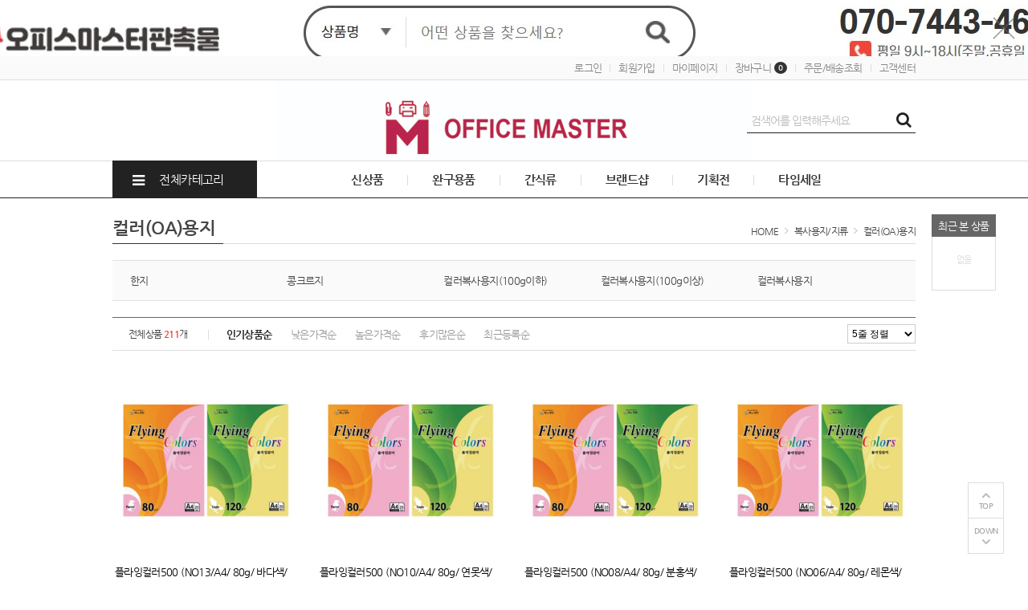

--- FILE ---
content_type: text/html; charset=utf-8
request_url: https://officemizing.com/shop/list.php?ca_id=001005
body_size: 71360
content:
<!doctype html>
<html lang="ko">
<head>
<meta charset="utf-8">
<meta http-equiv="imagetoolbar" content="no">
<meta http-equiv="X-UA-Compatible" content="IE=Edge">
<meta name="author" content="오피스마스터, officemaster">
<meta name="description" content="사무용품전문쇼핑몰, 복사용지, 잉크, 토너, 생활용품, 식음료등">
<meta name="keywords" content="사무용품전문쇼핑몰, 복사용지, 잉크, 토너, 생활용품, 식음료, 필기구, 사무용가구, 학용품">
<!-- Open Graph -->
<meta property="og:type" content="website">
<meta property="og:title" content="컬러(OA)용지">
<meta property="og:description" content="사무용품전문쇼핑몰, 복사용지, 잉크, 토너, 생활용품, 식음료등">
<meta property="og:url" content="https://officemizing.com">
<meta property="og:site_name" content="오피스마스터">
<meta property="og:image" content="https://officemizing.com/data/banner/Vkyg869EZ66MsfsPLNFR5HKMYH4vDD.jpg?v=20260121162236">
<meta property="og:locale" content="ko_KR">
<meta name="robots" content="index,follow">
<meta name="naver-site-verification" content="79fa42dac8a59fae5f57a6009d48f8e19cf827fc" />
<title>컬러(OA)용지 | 오피스마스터 쇼핑몰</title>
<link rel="stylesheet" href="https://officemizing.com/css/default.css?ver=20260121162236">
<link rel="stylesheet" href="https://officemizing.com/theme/basic/style.css?ver=20260121162236">
<link rel="shortcut icon" href="https://officemizing.com/data/banner/BF7fjZDFcysPbAuHlyfXCJRcdBwJtq.ico" type="image/x-icon">
<script>
var tb_url = "https://officemizing.com";
var tb_bbs_url = "https://officemizing.com/bbs";
var tb_shop_url = "https://officemizing.com/shop";
var tb_mobile_url = "https://officemizing.com/m";
var tb_mobile_bbs_url = "https://officemizing.com/m/bbs";
var tb_mobile_shop_url = "https://officemizing.com/m/shop";
var tb_is_member = "0";
var tb_is_mobile = "";
var tb_cookie_domain = "";
</script>
<script src="https://officemizing.com/js/jquery-1.8.3.min.js"></script>
<script src="https://officemizing.com/js/jquery-ui-1.10.3.custom.js"></script>
<script src="https://officemizing.com/js/common.js?ver=20260121162236"></script>

<!-- 네이버페이추가스크립트 2019-12-13{ -->
<script type="text/java-script" src="https://wcs.naver.net/wcslog.js"></script> 
<script type="text/java-script"> 
	if(!wcs_add) var wcs_add = {};
	wcs_add["wa"] = "s_20e2969d626c";
	wcs.inflow("office87.kr");
</script>
<!-- }네이버페이추가스크립트 -->

<script src="https://officemizing.com/js/slick.js"></script>
<script>
$(document).ready(function(){
	$(document).bind("contextmenu", function(e) {
		return false;
	});
});
$(document).bind('selectstart',function() {return false;});
$(document).bind('dragstart',function(){return false;});
</script>
<script type="text/javascript" src="//wcs.naver.net/wcslog.js"></script> <script type="text/javascript"> if(!wcs_add) var wcs_add = {}; wcs_add["wa"] = "144b9571de7b16"; wcs_do(); </script>
<!-- Facebook Pixel Code -->
<script>
  !function(f,b,e,v,n,t,s)
  {if(f.fbq)return;n=f.fbq=function(){n.callMethod?
  n.callMethod.apply(n,arguments):n.queue.push(arguments)};
  if(!f._fbq)f._fbq=n;n.push=n;n.loaded=!0;n.version='2.0';
  n.queue=[];t=b.createElement(e);t.async=!0;
  t.src=v;s=b.getElementsByTagName(e)[0];
  s.parentNode.insertBefore(t,s)}(window, document,'script',
  'https://connect.facebook.net/en_US/fbevents.js');
  fbq('init', '570005193825844');
  fbq('track', 'PageView');
</script>
<noscript><img height="1" width="1" style="display:none"
  src="https://www.facebook.com/tr?id=570005193825844&ev=PageView&noscript=1"
/></noscript>
<!-- End Facebook Pixel Code -->
</head>
<body><div id="wrapper">
	<div id="header">
				<div id="hd_banner">
						<p style="background:#626262 url(https://officemizing.com/data/banner/mhFz4xNE9BuDarPbQWFxeZnxUGA2EJ.jpg) no-repeat center;height:70px;"><a href="http://officemaster.co.kr" target="_blank"></a></p>			<img src="https://officemizing.com/img/bt_close.gif" id="hd_close">
					</div>
				<div id="tnb">
			<div id="tnb_inner">
				<ul class="fr">
					<li><a href="https://officemizing.com/bbs/login.php?url=%2Fshop%2Flist.php%3Fca_id%3D001005">로그인</a></li>
<li><a href="https://officemizing.com/bbs/register.php">회원가입</a></li>
<li><a href="https://officemizing.com/shop/mypage.php">마이페이지</a></li>
<li><a href="https://officemizing.com/shop/cart.php">장바구니<span class="ic_num">0</span></a></li>
<li><a href="https://officemizing.com/shop/orderinquiry.php">주문/배송조회</a></li>
<li><a href="https://officemizing.com/bbs/faq.php?faqcate=1">고객센터</a></li>				</ul>
			</div>
		</div>
		<div id="hd">
			<!-- 상단부 영역 시작 { -->
			<div id="hd_inner">
				<div class="hd_bnr">
					<span></span>
				</div>
				<h1 class="hd_logo">
					<a href="https://officemizing.com"><img src="https://officemizing.com/data/banner/8PyBC4yH7Ln1vzNxjJNRvKl6jvdqeB.jpg"></a>				</h1>
				<div id="hd_sch">
					<fieldset class="sch_frm">
						<legend>사이트 내 전체검색</legend>
						<form name="fsearch" id="fsearch" method="post" action="https://officemizing.com/shop/search_update.php" onsubmit="return fsearch_submit(this);" autocomplete="off">
						<input type="hidden" name="hash_token" value="880ce5846592af6a5638614a80c3057d">
						<input type="text" name="ss_tx" class="sch_stx" maxlength="20" placeholder="검색어를 입력해주세요">
						<button type="submit" class="sch_submit fa fa-search" value="검색"></button>
						</form>
						<script>
						function fsearch_submit(f){
							if(!f.ss_tx.value){
								alert('검색어를 입력하세요.');
								return false;
							}
							return true;
						}
						</script>
					</fieldset>
				</div>
			</div>
			<div id="gnb">
				<div id="gnb_inner">
					<div class="all_cate">
						<span class="allc_bt"><i class="fa fa-bars"></i> 전체카테고리</span>
						<div class="con_bx">
							<ul>
															<li class="c_box">
									<a href="https://officemizing.com/shop/list.php?ca_id=001" class="cate_tit">복사용지/지류</a>
																		<ul>
																				<li><a href="https://officemizing.com/shop/list.php?ca_id=001001">복사용지</a></li>
																				<li><a href="https://officemizing.com/shop/list.php?ca_id=001002">전용지</a></li>
																				<li><a href="https://officemizing.com/shop/list.php?ca_id=001003">장부/서식/봉투</a></li>
																				<li><a href="https://officemizing.com/shop/list.php?ca_id=001004">상장/기타지류</a></li>
																				<li><a href="https://officemizing.com/shop/list.php?ca_id=001005">컬러(OA)용지</a></li>
																				<li><a href="https://officemizing.com/shop/list.php?ca_id=001006">롤지/트레싱지</a></li>
																				<li><a href="https://officemizing.com/shop/list.php?ca_id=001007">라벨용지</a></li>
																				<li><a href="https://officemizing.com/shop/list.php?ca_id=001008">노트/수첩</a></li>
																			</ul>
																	</li>
															<li class="c_box">
									<a href="https://officemizing.com/shop/list.php?ca_id=002" class="cate_tit">잉크/토너</a>
																		<ul>
																				<li><a href="https://officemizing.com/shop/list.php?ca_id=002001">정품토너</a></li>
																				<li><a href="https://officemizing.com/shop/list.php?ca_id=002002">정품잉크</a></li>
																				<li><a href="https://officemizing.com/shop/list.php?ca_id=002003">재생토너</a></li>
																			</ul>
																	</li>
															<li class="c_box">
									<a href="https://officemizing.com/shop/list.php?ca_id=003" class="cate_tit">전산소모품</a>
																		<ul>
																				<li><a href="https://officemizing.com/shop/list.php?ca_id=003001">헤드셋/이어폰</a></li>
																				<li><a href="https://officemizing.com/shop/list.php?ca_id=003002">크리너/브러쉬</a></li>
																				<li><a href="https://officemizing.com/shop/list.php?ca_id=003003">케이블</a></li>
																				<li><a href="https://officemizing.com/shop/list.php?ca_id=003004">원고대/스탠드/받침대</a></li>
																				<li><a href="https://officemizing.com/shop/list.php?ca_id=003005">외장하드</a></li>
																				<li><a href="https://officemizing.com/shop/list.php?ca_id=003006">스피커</a></li>
																				<li><a href="https://officemizing.com/shop/list.php?ca_id=003007">스마트폰액세서리</a></li>
																				<li><a href="https://officemizing.com/shop/list.php?ca_id=003008">보안기</a></li>
																				<li><a href="https://officemizing.com/shop/list.php?ca_id=003009">메모리카드</a></li>
																				<li><a href="https://officemizing.com/shop/list.php?ca_id=003010">멀티탭/전선몰드</a></li>
																				<li><a href="https://officemizing.com/shop/list.php?ca_id=003011">마우스패드/받침대</a></li>
																				<li><a href="https://officemizing.com/shop/list.php?ca_id=003012">마우스/키보드</a></li>
																				<li><a href="https://officemizing.com/shop/list.php?ca_id=003013">데스크탑하드</a></li>
																				<li><a href="https://officemizing.com/shop/list.php?ca_id=003014">노트북용품</a></li>
																				<li><a href="https://officemizing.com/shop/list.php?ca_id=003015">네트워크장비</a></li>
																				<li><a href="https://officemizing.com/shop/list.php?ca_id=003016">고용량멀티탭</a></li>
																				<li><a href="https://officemizing.com/shop/list.php?ca_id=003017">USB저장장치</a></li>
																				<li><a href="https://officemizing.com/shop/list.php?ca_id=003018">CD보관함</a></li>
																				<li><a href="https://officemizing.com/shop/list.php?ca_id=003019">CD,DVD</a></li>
																				<li><a href="https://officemizing.com/shop/list.php?ca_id=003020">블랙박스/네비게이션</a></li>
																				<li><a href="https://officemizing.com/shop/list.php?ca_id=003021">드론/교육용 완구</a></li>
																			</ul>
																	</li>
															<li class="c_box">
									<a href="https://officemizing.com/shop/list.php?ca_id=004" class="cate_tit">PC/가전</a>
																		<ul>
																				<li><a href="https://officemizing.com/shop/list.php?ca_id=004001">프린터</a></li>
																				<li><a href="https://officemizing.com/shop/list.php?ca_id=004002">프로젝터/전자칠판</a></li>
																				<li><a href="https://officemizing.com/shop/list.php?ca_id=004003">청소기</a></li>
																				<li><a href="https://officemizing.com/shop/list.php?ca_id=004004">주방가전</a></li>
																				<li><a href="https://officemizing.com/shop/list.php?ca_id=004005">전화기</a></li>
																				<li><a href="https://officemizing.com/shop/list.php?ca_id=004006">스캐너</a></li>
																				<li><a href="https://officemizing.com/shop/list.php?ca_id=004007">소프트웨어</a></li>
																				<li><a href="https://officemizing.com/shop/list.php?ca_id=004008">생활가전</a></li>
																				<li><a href="https://officemizing.com/shop/list.php?ca_id=004009">모니터</a></li>
																				<li><a href="https://officemizing.com/shop/list.php?ca_id=004010">디지털카메라</a></li>
																				<li><a href="https://officemizing.com/shop/list.php?ca_id=004011">계절가전</a></li>
																				<li><a href="https://officemizing.com/shop/list.php?ca_id=004012">PC/노트북</a></li>
																				<li><a href="https://officemizing.com/shop/list.php?ca_id=004013">애플</a></li>
																			</ul>
																	</li>
															<li class="c_box">
									<a href="https://officemizing.com/shop/list.php?ca_id=005" class="cate_tit">사무기기</a>
																		<ul>
																				<li><a href="https://officemizing.com/shop/list.php?ca_id=005001">포인터/프리젠터</a></li>
																				<li><a href="https://officemizing.com/shop/list.php?ca_id=005002">펀치/천공기/재단기</a></li>
																				<li><a href="https://officemizing.com/shop/list.php?ca_id=005003">코팅소모품</a></li>
																				<li><a href="https://officemizing.com/shop/list.php?ca_id=005004">출퇴근기록기</a></li>
																				<li><a href="https://officemizing.com/shop/list.php?ca_id=005005">제본소모품</a></li>
																				<li><a href="https://officemizing.com/shop/list.php?ca_id=005006">제본기</a></li>
																				<li><a href="https://officemizing.com/shop/list.php?ca_id=005007">서류세단기</a></li>
																				<li><a href="https://officemizing.com/shop/list.php?ca_id=005008">라벨프린터</a></li>
																				<li><a href="https://officemizing.com/shop/list.php?ca_id=005009">라미네이터(코팅기)</a></li>
																				<li><a href="https://officemizing.com/shop/list.php?ca_id=005010">계수기</a></li>
																				<li><a href="https://officemizing.com/shop/list.php?ca_id=005011">계산기</a></li>
																				<li><a href="https://officemizing.com/shop/list.php?ca_id=005012">OHP필름</a></li>
																			</ul>
																	</li>
							</ul>
<ul>
								<li class="c_box">
									<a href="https://officemizing.com/shop/list.php?ca_id=006" class="cate_tit">식음료</a>
																		<ul>
																				<li><a href="https://officemizing.com/shop/list.php?ca_id=006001">커피</a></li>
																				<li><a href="https://officemizing.com/shop/list.php?ca_id=006002">차류</a></li>
																				<li><a href="https://officemizing.com/shop/list.php?ca_id=006003">종이컵/디스팬서</a></li>
																				<li><a href="https://officemizing.com/shop/list.php?ca_id=006004">음료</a></li>
																				<li><a href="https://officemizing.com/shop/list.php?ca_id=006005">식품류</a></li>
																			</ul>
																	</li>
															<li class="c_box">
									<a href="https://officemizing.com/shop/list.php?ca_id=007" class="cate_tit">가구/금고</a>
																		<ul>
																				<li><a href="https://officemizing.com/shop/list.php?ca_id=007001">파티션</a></li>
																				<li><a href="https://officemizing.com/shop/list.php?ca_id=007002">탁자/테이블</a></li>
																				<li><a href="https://officemizing.com/shop/list.php?ca_id=007003">책장/옷장</a></li>
																				<li><a href="https://officemizing.com/shop/list.php?ca_id=007004">책상/서랍장</a></li>
																				<li><a href="https://officemizing.com/shop/list.php?ca_id=007005">의자</a></li>
																				<li><a href="https://officemizing.com/shop/list.php?ca_id=007006">금고</a></li>
																			</ul>
																	</li>
															<li class="c_box">
									<a href="https://officemizing.com/shop/list.php?ca_id=008" class="cate_tit">화일/바인더</a>
																		<ul>
																				<li><a href="https://officemizing.com/shop/list.php?ca_id=008001">홀더화일</a></li>
																				<li><a href="https://officemizing.com/shop/list.php?ca_id=008002">특수화일</a></li>
																				<li><a href="https://officemizing.com/shop/list.php?ca_id=008003">클리어화일/클리어바인더</a></li>
																				<li><a href="https://officemizing.com/shop/list.php?ca_id=008004">종이화일</a></li>
																				<li><a href="https://officemizing.com/shop/list.php?ca_id=008005">장식화일</a></li>
																				<li><a href="https://officemizing.com/shop/list.php?ca_id=008006">앨범</a></li>
																				<li><a href="https://officemizing.com/shop/list.php?ca_id=008007">상장용품</a></li>
																				<li><a href="https://officemizing.com/shop/list.php?ca_id=008008">바인더</a></li>
																				<li><a href="https://officemizing.com/shop/list.php?ca_id=008009">군용제품</a></li>
																				<li><a href="https://officemizing.com/shop/list.php?ca_id=008010">결재판/크립보드</a></li>
																				<li><a href="https://officemizing.com/shop/list.php?ca_id=008011">PP화일</a></li>
																			</ul>
																	</li>
															<li class="c_box">
									<a href="https://officemizing.com/shop/list.php?ca_id=009" class="cate_tit">사무용품</a>
																		<ul>
																				<li><a href="https://officemizing.com/shop/list.php?ca_id=009001">화이트보드/게시판</a></li>
																				<li><a href="https://officemizing.com/shop/list.php?ca_id=009002">핀/크립/자석</a></li>
																				<li><a href="https://officemizing.com/shop/list.php?ca_id=009003">풀/접착제</a></li>
																				<li><a href="https://officemizing.com/shop/list.php?ca_id=009004">포스트잇/스티키노트/메모지</a></li>
																				<li><a href="https://officemizing.com/shop/list.php?ca_id=009005">펀치</a></li>
																				<li><a href="https://officemizing.com/shop/list.php?ca_id=009006">테이프/테이프컷터기</a></li>
																				<li><a href="https://officemizing.com/shop/list.php?ca_id=009007">커터/가위</a></li>
																				<li><a href="https://officemizing.com/shop/list.php?ca_id=009008">장부/서식/봉투</a></li>
																				<li><a href="https://officemizing.com/shop/list.php?ca_id=009009">인주/스탬프/인장함</a></li>
																				<li><a href="https://officemizing.com/shop/list.php?ca_id=009010">스테플러</a></li>
																				<li><a href="https://officemizing.com/shop/list.php?ca_id=009011">수정용품</a></li>
																				<li><a href="https://officemizing.com/shop/list.php?ca_id=009012">서류함/서류꽂이</a></li>
																				<li><a href="https://officemizing.com/shop/list.php?ca_id=009013">상장/기타지류</a></li>
																				<li><a href="https://officemizing.com/shop/list.php?ca_id=009014">명찰/전시용품/기타</a></li>
																				<li><a href="https://officemizing.com/shop/list.php?ca_id=009015">데스크용품</a></li>
																				<li><a href="https://officemizing.com/shop/list.php?ca_id=009016">견출지</a></li>
																				<li><a href="https://officemizing.com/shop/list.php?ca_id=009017">돋보기</a></li>
																			</ul>
																	</li>
															<li class="c_box">
									<a href="https://officemizing.com/shop/list.php?ca_id=010" class="cate_tit">필기구</a>
																		<ul>
																				<li><a href="https://officemizing.com/shop/list.php?ca_id=010001">형광펜/기타</a></li>
																				<li><a href="https://officemizing.com/shop/list.php?ca_id=010002">연필/연필깎이</a></li>
																				<li><a href="https://officemizing.com/shop/list.php?ca_id=010003">싸인펜/네임펜</a></li>
																				<li><a href="https://officemizing.com/shop/list.php?ca_id=010004">샤프/샤프심</a></li>
																				<li><a href="https://officemizing.com/shop/list.php?ca_id=010005">볼펜</a></li>
																				<li><a href="https://officemizing.com/shop/list.php?ca_id=010006">매직/마카</a></li>
																				<li><a href="https://officemizing.com/shop/list.php?ca_id=010007">만년필</a></li>
																				<li><a href="https://officemizing.com/shop/list.php?ca_id=010008">고급필기구</a></li>
																			</ul>
																	</li>
							</ul>
<ul>
								<li class="c_box">
									<a href="https://officemizing.com/shop/list.php?ca_id=011" class="cate_tit">키즈/완구</a>
																		<ul>
																				<li><a href="https://officemizing.com/shop/list.php?ca_id=011001">스티커</a></li>
																				<li><a href="https://officemizing.com/shop/list.php?ca_id=011002">슬라임/주물럭</a></li>
																				<li><a href="https://officemizing.com/shop/list.php?ca_id=011003">안전용품</a></li>
																				<li><a href="https://officemizing.com/shop/list.php?ca_id=011004">완구</a></li>
																				<li><a href="https://officemizing.com/shop/list.php?ca_id=011005">팬시용품</a></li>
																			</ul>
																	</li>
															<li class="c_box">
									<a href="https://officemizing.com/shop/list.php?ca_id=012" class="cate_tit">학용/화방</a>
																		<ul>
																				<li><a href="https://officemizing.com/shop/list.php?ca_id=012001">악기용품</a></li>
																				<li><a href="https://officemizing.com/shop/list.php?ca_id=012002">화방용품</a></li>
																				<li><a href="https://officemizing.com/shop/list.php?ca_id=012003">학용품</a></li>
																				<li><a href="https://officemizing.com/shop/list.php?ca_id=012004">파티용품/지구본</a></li>
																				<li><a href="https://officemizing.com/shop/list.php?ca_id=012005">컬러전지/컬러가이드</a></li>
																				<li><a href="https://officemizing.com/shop/list.php?ca_id=012006">제도용품</a></li>
																				<li><a href="https://officemizing.com/shop/list.php?ca_id=012007">우드락/폼보드</a></li>
																			</ul>
																	</li>
															<li class="c_box">
									<a href="https://officemizing.com/shop/list.php?ca_id=013" class="cate_tit">유아교육</a>
																		<ul>
																				<li><a href="https://officemizing.com/shop/list.php?ca_id=013001">조작/쌓기/퍼즐영역</a></li>
																				<li><a href="https://officemizing.com/shop/list.php?ca_id=013002">음률놀이영역</a></li>
																				<li><a href="https://officemizing.com/shop/list.php?ca_id=013003">원아/교사용물품</a></li>
																				<li><a href="https://officemizing.com/shop/list.php?ca_id=013004">역할놀이영역</a></li>
																				<li><a href="https://officemizing.com/shop/list.php?ca_id=013005">언어/수/과학탐구영역</a></li>
																				<li><a href="https://officemizing.com/shop/list.php?ca_id=013006">신체발달영역</a></li>
																			</ul>
																	</li>
															<li class="c_box">
									<a href="https://officemizing.com/shop/list.php?ca_id=014" class="cate_tit">초등교육</a>
																		<ul>
																				<li><a href="https://officemizing.com/shop/list.php?ca_id=014001">학습준비물</a></li>
																				<li><a href="https://officemizing.com/shop/list.php?ca_id=014002">교육교구</a></li>
																				<li><a href="https://officemizing.com/shop/list.php?ca_id=014003">게임류</a></li>
																			</ul>
																	</li>
															<li class="c_box">
									<a href="https://officemizing.com/shop/list.php?ca_id=015" class="cate_tit">시설교구</a>
																		<ul>
																				<li><a href="https://officemizing.com/shop/list.php?ca_id=015001">테이블/의자</a></li>
																				<li><a href="https://officemizing.com/shop/list.php?ca_id=015002">정리/수납장</a></li>
																				<li><a href="https://officemizing.com/shop/list.php?ca_id=015003">안전용품/위생용품</a></li>
																				<li><a href="https://officemizing.com/shop/list.php?ca_id=015004">보육환경</a></li>
																				<li><a href="https://officemizing.com/shop/list.php?ca_id=015005">기타시설교구</a></li>
																			</ul>
																	</li>
							</ul>
<ul>
								<li class="c_box">
									<a href="https://officemizing.com/shop/list.php?ca_id=016" class="cate_tit">만들기/꾸미기</a>
																		<ul>
																				<li><a href="https://officemizing.com/shop/list.php?ca_id=016001">만들기/꾸미기재료</a></li>
																				<li><a href="https://officemizing.com/shop/list.php?ca_id=016002">파티/포장용품</a></li>
																				<li><a href="https://officemizing.com/shop/list.php?ca_id=016003">작품만들기</a></li>
																			</ul>
																	</li>
															<li class="c_box">
									<a href="https://officemizing.com/shop/list.php?ca_id=017" class="cate_tit">청소/생활</a>
																		<ul>
																				<li><a href="https://officemizing.com/shop/list.php?ca_id=017001">보건/위생용품</a></li>
																				<li><a href="https://officemizing.com/shop/list.php?ca_id=017002">휴지통</a></li>
																				<li><a href="https://officemizing.com/shop/list.php?ca_id=017003">화장지/물티슈</a></li>
																				<li><a href="https://officemizing.com/shop/list.php?ca_id=017004">행거류</a></li>
																				<li><a href="https://officemizing.com/shop/list.php?ca_id=017005">포장용품</a></li>
																				<li><a href="https://officemizing.com/shop/list.php?ca_id=017006">청소용품</a></li>
																				<li><a href="https://officemizing.com/shop/list.php?ca_id=017007">주방용품</a></li>
																				<li><a href="https://officemizing.com/shop/list.php?ca_id=017008">야외/계절용품</a></li>
																				<li><a href="https://officemizing.com/shop/list.php?ca_id=017009">수납/정리함</a></li>
																				<li><a href="https://officemizing.com/shop/list.php?ca_id=017010">세안/용실용품</a></li>
																				<li><a href="https://officemizing.com/shop/list.php?ca_id=017011">생활잡화</a></li>
																				<li><a href="https://officemizing.com/shop/list.php?ca_id=017012">생활소품</a></li>
																				<li><a href="https://officemizing.com/shop/list.php?ca_id=017013">방충/방향제</a></li>
																				<li><a href="https://officemizing.com/shop/list.php?ca_id=017014">미용용품</a></li>
																				<li><a href="https://officemizing.com/shop/list.php?ca_id=017015">스포츠용품</a></li>
																				<li><a href="https://officemizing.com/shop/list.php?ca_id=017016">구강용품</a></li>
																				<li><a href="https://officemizing.com/shop/list.php?ca_id=017017">건전지</a></li>
																				<li><a href="https://officemizing.com/shop/list.php?ca_id=017018">레저/차량용품</a></li>
																				<li><a href="https://officemizing.com/shop/list.php?ca_id=017019">체육용품</a></li>
																				<li><a href="https://officemizing.com/shop/list.php?ca_id=017020">줄자/렌턴</a></li>
																			</ul>
																	</li>
															<li class="c_box">
									<a href="https://officemizing.com/shop/list.php?ca_id=018" class="cate_tit">산업안전</a>
																		<ul>
																				<li><a href="https://officemizing.com/shop/list.php?ca_id=018001">표지판/POP</a></li>
																				<li><a href="https://officemizing.com/shop/list.php?ca_id=018002">청소기</a></li>
																				<li><a href="https://officemizing.com/shop/list.php?ca_id=018003">줄자/렌턴</a></li>
																				<li><a href="https://officemizing.com/shop/list.php?ca_id=018004">운반/보수용품</a></li>
																				<li><a href="https://officemizing.com/shop/list.php?ca_id=018005">보안/안전용품</a></li>
																				<li><a href="https://officemizing.com/shop/list.php?ca_id=018006">공구</a></li>
																			</ul>
																	</li>
															<li class="c_box">
									<a href="https://officemizing.com/shop/list.php?ca_id=019" class="cate_tit">철물용품</a>
																		<ul>
																				<li><a href="https://officemizing.com/shop/list.php?ca_id=019001">도어부속</a></li>
																				<li><a href="https://officemizing.com/shop/list.php?ca_id=019002">가구부속</a></li>
																				<li><a href="https://officemizing.com/shop/list.php?ca_id=019003">피스/볼트</a></li>
																				<li><a href="https://officemizing.com/shop/list.php?ca_id=019004">수납부속</a></li>
																				<li><a href="https://officemizing.com/shop/list.php?ca_id=019005">욕실/수도용품</a></li>
																			</ul>
																	</li>
															<li class="c_box">
									<a href="https://officemizing.com/shop/list.php?ca_id=020" class="cate_tit">주문제작</a>
																		<ul>
																				<li><a href="https://officemizing.com/shop/list.php?ca_id=020001">회사(법인)인장</a></li>
																				<li><a href="https://officemizing.com/shop/list.php?ca_id=020002">표지판/사인</a></li>
																				<li><a href="https://officemizing.com/shop/list.php?ca_id=020003">자동(만년)고무인</a></li>
																				<li><a href="https://officemizing.com/shop/list.php?ca_id=020004">일반고무인</a></li>
																				<li><a href="https://officemizing.com/shop/list.php?ca_id=020005">상패/명패</a></li>
																				<li><a href="https://officemizing.com/shop/list.php?ca_id=020006">꽃배송서비스</a></li>
																				<li><a href="https://officemizing.com/shop/list.php?ca_id=020007">국기/사기/뱃지</a></li>
																				<li><a href="https://officemizing.com/shop/list.php?ca_id=020008">개인인장</a></li>
																				<li><a href="https://officemizing.com/shop/list.php?ca_id=020009">간판/표지판</a></li>
																			</ul>
																	</li>
														</ul>
						</div>
						<script>
						$(function(){
							$('.all_cate .allc_bt').click(function(){
								if($('.all_cate .con_bx').css('display') == 'none'){
									$('.all_cate .con_bx').show();
									$(this).html('<i class="ionicons ion-ios-close-empty"></i> 전체카테고리');
								} else {
									$('.all_cate .con_bx').hide();
									$(this).html('<i class="fa fa-bars"></i> 전체카테고리');
								}
							});
							var windowHeight = $( window ).height();
							if(windowHeight < 767) {
								$(".con_bx").addClass("active");
							}
						});							
						</script>
					</div>
					<div class="gnb_li">
						<ul>
						<li><a href='https://officemizing.com/shop/listtype.php?type=3'>신상품</a></li><li><a href='https://officemizing.com/shop/list.php?ca_id=011004'>완구용품</a></li><li><a href='https://officemizing.com/shop/list.php?ca_id=007004'>간식류</a></li><li><a href='https://officemizing.com/shop/brand.php'>브랜드샵</a></li><li><a href='https://officemizing.com/shop/plan.php'>기획전</a></li><li><a href='https://officemizing.com/shop/timesale.php'>타임세일</a></li>							<!--
							<li><a href="https://officemizing.com/shop/listtype.php?type=2">베스트셀러</a></li>
							<li><a href="https://officemizing.com/shop/listtype.php?type=3">신상품</a></li>
							<li><a href="https://officemizing.com/shop/listtype.php?type=4">인기상품</a></li>
							<li><a href="https://officemizing.com/shop/listtype.php?type=5">아트메이트</a></li>
							<li><a href="https://officemizing.com/shop/brand.php">브랜드샵</a></li>
							<li><a href="https://officemizing.com/shop/plan.php">기획전</a></li>
							<li><a href="https://officemizing.com/shop/timesale.php">타임세일</a></li>
							-->
						</ul>
					</div>
				</div>
			</div>
			<!-- } 상단부 영역 끝 -->
			<script>
			$(function(){
				// 상단메뉴 따라다니기
				var elem1 = $("#hd_banner").height() + $("#tnb").height() + $("#hd_inner").height();
				var elem2 = $("#hd_banner").height() + $("#tnb").height() + $("#hd").height();
				var elem3 = $("#gnb").height();
				$(window).scroll(function () {
					if($(this).scrollTop() > elem1) {
						$("#gnb").addClass('gnd_fixed');
						$("#hd").css({'padding-bottom':elem3})
					} else if($(this).scrollTop() < elem2) {
						$("#gnb").removeClass('gnd_fixed');
						$("#hd").css({'padding-bottom':'0'})
					}
				});
			});
			</script>
		</div>

			</div>

	<div id="container">
		
<!-- 퀵메뉴 좌측날개 시작 { -->
<div id="qcl">
	</div>
<!-- } 퀵메뉴 좌측날개 끝 -->

<!-- 퀵메뉴 우측날개 시작 { -->
<div id="qcr">
	<ul>
		<li class="tit">최근 본 상품</li>
		<li>
			<p class="no_item">없음</p>		</li>
			</ul>
</div>
<!-- } 퀵메뉴 우측날개 끝 -->

<div class="qbtn_bx">
	<button type="button" id="anc_up">TOP</button>
	<button type="button" id="anc_dw">DOWN</button>
</div>

<script>
$(function() {
	var itemQty = 0; // 총 아이템 수량
	var itemShow = 3; // 한번에 보여줄 아이템 수량
	var Flag = 1; // 페이지
	var EOFlag = parseInt(itemQty/itemShow); // 전체 리스트를 나눠 페이지 최댓값을 구하고
	var itemRest = parseInt(itemQty%itemShow); // 나머지 값을 구한 후
	if(itemRest > 0) // 나머지 값이 있다면
	{
		EOFlag++; // 페이지 최댓값을 1 증가시킨다.
	}
	$('.c'+Flag).css('display','block');
	$('#stv_pg').text(Flag+'/'+EOFlag); // 페이지 초기 출력값
	$('#up').click(function() {
		if(Flag == 1)
		{
			alert('목록의 처음입니다.');
		} else {
			Flag--;
			$('.c'+Flag).css('display','block');
			$('.c'+(Flag+1)).css('display','none');
		}
		$('#stv_pg').text(Flag+'/'+EOFlag); // 페이지 값 재설정
	})
	$('#down').click(function() {
		if(Flag == EOFlag)
		{
			alert('더 이상 목록이 없습니다.');
		} else {
			Flag++;
			$('.c'+Flag).css('display','block');
			$('.c'+(Flag-1)).css('display','none');
		}
		$('#stv_pg').text(Flag+'/'+EOFlag); // 페이지 값 재설정
	});

	$(window).scroll(function () {
		var pos = $("#ft").offset().top - $(window).height();
		if($(this).scrollTop() > 0) {
			$(".qbtn_bx").fadeIn(300);
			if($(this).scrollTop() > pos) {
				$(".qbtn_bx").addClass('active');
			}else{
				$(".qbtn_bx").removeClass('active');
			}
		} else {
			$(".qbtn_bx").fadeOut(300);
		}
	});

	// 퀵메뉴 상위로이동
    $("#anc_up").click(function(){
        $("html, body").animate({ scrollTop: 0 }, 400);
    });

	// 하위로이동
    $("#anc_dw").click(function(){
		$("html, body").animate({ scrollTop: $(document).height() }, 400);
    });

	// 좌/우 퀵메뉴 높이 자동조절
		var Theight = $("#header").height() - $("#gnb").height();
	var ptop = 20;
		$("#qcr, #qcl").css({'top':ptop + 'px'});

	$(window).scroll(function () {
		if($(this).scrollTop() > Theight) {
			$("#qcr, #qcl").css({'position':'fixed','top':'67px','z-index':'999'});
		} else {
			$("#qcr, #qcl").css({'position':'absolute','top':ptop + 'px'});
		}
	});
});
</script>
<!-- } 우측 퀵메뉴 끝 -->
<div class="cont_inner">

<h2 class="pg_tit">
	<span>컬러(OA)용지</span>
	<p class="pg_nav">HOME <i class="ionicons ion-ios-arrow-right"></i> <a href='https://officemizing.com/shop/list.php?ca_id=001'>복사용지/지류</a> <i class="ionicons ion-ios-arrow-right"></i> <a href='https://officemizing.com/shop/list.php?ca_id=001005'>컬러(OA)용지</a></p>
</h2>

<ul class="sub_tree">
<li style="width:20%"><a href="https://officemizing.com/shop/list.php?ca_id=001005001">한지</a></li>
<li style="width:20%"><a href="https://officemizing.com/shop/list.php?ca_id=001005002">콩크르지</a></li>
<li style="width:20%"><a href="https://officemizing.com/shop/list.php?ca_id=001005003">컬러복사용지(100g이하)</a></li>
<li style="width:20%"><a href="https://officemizing.com/shop/list.php?ca_id=001005004">컬러복사용지(100g이상)</a></li>
<li style="width:20%"><a href="https://officemizing.com/shop/list.php?ca_id=001005005">컬러복사용지</a></li>
</ul>

<div class="tab_sort">
	<span class="total">전체상품 <b class="fc_90" id="total">211</b>개</span>
	<ul>
		<li><a href="/shop/list.php?ca_id=001005&page_rows=&sort=readcount&sortodr=desc" class="active">인기상품순</a></li>
<li><a href="/shop/list.php?ca_id=001005&page_rows=&sort=goods_price&sortodr=asc">낮은가격순</a></li>
<li><a href="/shop/list.php?ca_id=001005&page_rows=&sort=goods_price&sortodr=desc">높은가격순</a></li>
<li><a href="/shop/list.php?ca_id=001005&page_rows=&sort=m_count&sortodr=desc">후기많은순</a></li>
<li><a href="/shop/list.php?ca_id=001005&page_rows=&sort=index_no&sortodr=desc">최근등록순</a></li>
	</ul>
	<select id="page_rows" onchange="location='/shop/list.php?ca_id=001005&sort=&sortodr=&page_rows='+this.value;">
		<option value="20">5줄 정렬</option>
		<option value="40">10줄 정렬</option>
		<option value="60">15줄 정렬</option>
	</select>
</div>
<div style='display:none;'></div>
<div class="pr_desc wli4">
	<ul>
			<li>
			<a href="https://officemizing.com/shop/view.php?index_no=112030">
			<dl>
				<dt><img src="https://fs.arumnet.com/image/N2720OFNEX/item/N1511400/4.jpg" width="235" height="235"></dt>
				<dd class="pname">플라잉컬러500 (NO13/A4/ 80g/ 바다색/ 500매/팩/삼원)</dd>
				<dd class="price tal">
					<p class='mpr'><span>판매가 </span> &nbsp; 18,400<span>원</span></p>					<p class='mpr'><span>일반회원가 </span> &nbsp; 18,400<span>원</span></p>									</dd>
			</dl>
			</a>
			<p class="ic_bx"><span onclick="javascript:itemlistwish('112030');" id="112030" class="112030 zzim"></span> <a href="https://officemizing.com/shop/view.php?index_no=112030" target="_blank" class="nwin"></a></p>
		</li>
			<li>
			<a href="https://officemizing.com/shop/view.php?index_no=112029">
			<dl>
				<dt><img src="https://fs.arumnet.com/image/N2720OFNEX/item/N1511300/4.jpg" width="235" height="235"></dt>
				<dd class="pname">플라잉컬러500 (NO10/A4/ 80g/ 연못색/ 500매/팩/삼원)</dd>
				<dd class="price tal">
					<p class='mpr'><span>판매가 </span> &nbsp; 18,400<span>원</span></p>					<p class='mpr'><span>일반회원가 </span> &nbsp; 18,400<span>원</span></p>									</dd>
			</dl>
			</a>
			<p class="ic_bx"><span onclick="javascript:itemlistwish('112029');" id="112029" class="112029 zzim"></span> <a href="https://officemizing.com/shop/view.php?index_no=112029" target="_blank" class="nwin"></a></p>
		</li>
			<li>
			<a href="https://officemizing.com/shop/view.php?index_no=112028">
			<dl>
				<dt><img src="https://fs.arumnet.com/image/N2720OFNEX/item/N1511200/4.jpg" width="235" height="235"></dt>
				<dd class="pname">플라잉컬러500 (NO08/A4/ 80g/ 분홍색/ 500매/팩/삼원)</dd>
				<dd class="price tal">
					<p class='mpr'><span>판매가 </span> &nbsp; 18,400<span>원</span></p>					<p class='mpr'><span>일반회원가 </span> &nbsp; 18,400<span>원</span></p>									</dd>
			</dl>
			</a>
			<p class="ic_bx"><span onclick="javascript:itemlistwish('112028');" id="112028" class="112028 zzim"></span> <a href="https://officemizing.com/shop/view.php?index_no=112028" target="_blank" class="nwin"></a></p>
		</li>
			<li>
			<a href="https://officemizing.com/shop/view.php?index_no=112027">
			<dl>
				<dt><img src="https://fs.arumnet.com/image/N2720OFNEX/item/N1511100/4.jpg" width="235" height="235"></dt>
				<dd class="pname">플라잉컬러500 (NO06/A4/ 80g/ 레몬색/ 500매/팩/삼원)</dd>
				<dd class="price tal">
					<p class='mpr'><span>판매가 </span> &nbsp; 18,400<span>원</span></p>					<p class='mpr'><span>일반회원가 </span> &nbsp; 18,400<span>원</span></p>									</dd>
			</dl>
			</a>
			<p class="ic_bx"><span onclick="javascript:itemlistwish('112027');" id="112027" class="112027 zzim"></span> <a href="https://officemizing.com/shop/view.php?index_no=112027" target="_blank" class="nwin"></a></p>
		</li>
			<li>
			<a href="https://officemizing.com/shop/view.php?index_no=112026">
			<dl>
				<dt><img src="https://fs.arumnet.com/image/N2720OFNEX/item/N1511000/4.jpg" width="235" height="235"></dt>
				<dd class="pname">플라잉컬러500 (NO05/A4/ 80g/ 연노랑/ 500매/팩/삼원)</dd>
				<dd class="price tal">
					<p class='mpr'><span>판매가 </span> &nbsp; 18,400<span>원</span></p>					<p class='mpr'><span>일반회원가 </span> &nbsp; 18,400<span>원</span></p>									</dd>
			</dl>
			</a>
			<p class="ic_bx"><span onclick="javascript:itemlistwish('112026');" id="112026" class="112026 zzim"></span> <a href="https://officemizing.com/shop/view.php?index_no=112026" target="_blank" class="nwin"></a></p>
		</li>
			<li>
			<a href="https://officemizing.com/shop/view.php?index_no=112025">
			<dl>
				<dt><img src="https://fs.arumnet.com/image/N2720OFNEX/item/1385000/4.jpg" width="235" height="235"></dt>
				<dd class="pname">플라잉컬러250 (NO13/A4/ 80g/ 바다색/ 250매/팩/삼원)</dd>
				<dd class="price tal">
					<p class='mpr'><span>판매가 </span> &nbsp; 10,500<span>원</span></p>					<p class='mpr'><span>일반회원가 </span> &nbsp; 10,500<span>원</span></p>									</dd>
			</dl>
			</a>
			<p class="ic_bx"><span onclick="javascript:itemlistwish('112025');" id="112025" class="112025 zzim"></span> <a href="https://officemizing.com/shop/view.php?index_no=112025" target="_blank" class="nwin"></a></p>
		</li>
			<li>
			<a href="https://officemizing.com/shop/view.php?index_no=112024">
			<dl>
				<dt><img src="https://fs.arumnet.com/image/N2720OFNEX/item/1384900/4.jpg" width="235" height="235"></dt>
				<dd class="pname">플라잉컬러250 (NO10/A4/ 80g/ 연못색/ 250매/팩/삼원)</dd>
				<dd class="price tal">
					<p class='mpr'><span>판매가 </span> &nbsp; 10,500<span>원</span></p>					<p class='mpr'><span>일반회원가 </span> &nbsp; 10,500<span>원</span></p>									</dd>
			</dl>
			</a>
			<p class="ic_bx"><span onclick="javascript:itemlistwish('112024');" id="112024" class="112024 zzim"></span> <a href="https://officemizing.com/shop/view.php?index_no=112024" target="_blank" class="nwin"></a></p>
		</li>
			<li>
			<a href="https://officemizing.com/shop/view.php?index_no=112023">
			<dl>
				<dt><img src="https://fs.arumnet.com/image/N2720OFNEX/item/1384800/4.jpg" width="235" height="235"></dt>
				<dd class="pname">플라잉컬러250 (NO08/A4/ 80g/ 분홍색/ 250매/팩/삼원)</dd>
				<dd class="price tal">
					<p class='mpr'><span>판매가 </span> &nbsp; 10,500<span>원</span></p>					<p class='mpr'><span>일반회원가 </span> &nbsp; 10,500<span>원</span></p>									</dd>
			</dl>
			</a>
			<p class="ic_bx"><span onclick="javascript:itemlistwish('112023');" id="112023" class="112023 zzim"></span> <a href="https://officemizing.com/shop/view.php?index_no=112023" target="_blank" class="nwin"></a></p>
		</li>
			<li>
			<a href="https://officemizing.com/shop/view.php?index_no=112022">
			<dl>
				<dt><img src="https://fs.arumnet.com/image/N2720OFNEX/item/1384700/4.jpg" width="235" height="235"></dt>
				<dd class="pname">플라잉컬러250 (NO06/A4/ 80g/ 레몬색/ 250매/팩/삼원)</dd>
				<dd class="price tal">
					<p class='mpr'><span>판매가 </span> &nbsp; 10,500<span>원</span></p>					<p class='mpr'><span>일반회원가 </span> &nbsp; 10,500<span>원</span></p>									</dd>
			</dl>
			</a>
			<p class="ic_bx"><span onclick="javascript:itemlistwish('112022');" id="112022" class="112022 zzim"></span> <a href="https://officemizing.com/shop/view.php?index_no=112022" target="_blank" class="nwin"></a></p>
		</li>
			<li>
			<a href="https://officemizing.com/shop/view.php?index_no=112021">
			<dl>
				<dt><img src="https://fs.arumnet.com/image/N2720OFNEX/item/1384600/4.jpg" width="235" height="235"></dt>
				<dd class="pname">플라잉컬러250 (NO05/A4/ 80g/ 연노랑/ 250매/팩/삼원)</dd>
				<dd class="price tal">
					<p class='mpr'><span>판매가 </span> &nbsp; 10,500<span>원</span></p>					<p class='mpr'><span>일반회원가 </span> &nbsp; 10,500<span>원</span></p>									</dd>
			</dl>
			</a>
			<p class="ic_bx"><span onclick="javascript:itemlistwish('112021');" id="112021" class="112021 zzim"></span> <a href="https://officemizing.com/shop/view.php?index_no=112021" target="_blank" class="nwin"></a></p>
		</li>
			<li>
			<a href="https://officemizing.com/shop/view.php?index_no=112020">
			<dl>
				<dt><img src="https://fs.arumnet.com/image/N2720OFNEX/item/1383200/4.jpg" width="235" height="235"></dt>
				<dd class="pname">플라잉컬러 패럿(Q5/A4/ 80g/ 마젠타형광색/ 25매/팩/삼원)</dd>
				<dd class="price tal">
					<p class='mpr'><span>판매가 </span> &nbsp; 2,200<span>원</span></p>					<p class='mpr'><span>일반회원가 </span> &nbsp; 2,200<span>원</span></p>									</dd>
			</dl>
			</a>
			<p class="ic_bx"><span onclick="javascript:itemlistwish('112020');" id="112020" class="112020 zzim"></span> <a href="https://officemizing.com/shop/view.php?index_no=112020" target="_blank" class="nwin"></a></p>
		</li>
			<li>
			<a href="https://officemizing.com/shop/view.php?index_no=112019">
			<dl>
				<dt><img src="https://fs.arumnet.com/image/N2720OFNEX/item/1383100/4.jpg" width="235" height="235"></dt>
				<dd class="pname">플라잉컬러 패럿(Q4/A4/ 80g/ 옐로우형광색/ 25매/팩/삼원)</dd>
				<dd class="price tal">
					<p class='mpr'><span>판매가 </span> &nbsp; 2,200<span>원</span></p>					<p class='mpr'><span>일반회원가 </span> &nbsp; 2,200<span>원</span></p>									</dd>
			</dl>
			</a>
			<p class="ic_bx"><span onclick="javascript:itemlistwish('112019');" id="112019" class="112019 zzim"></span> <a href="https://officemizing.com/shop/view.php?index_no=112019" target="_blank" class="nwin"></a></p>
		</li>
			<li>
			<a href="https://officemizing.com/shop/view.php?index_no=112018">
			<dl>
				<dt><img src="https://fs.arumnet.com/image/N2720OFNEX/item/1383000/4.jpg" width="235" height="235"></dt>
				<dd class="pname">플라잉컬러 패럿(Q3/A4/ 80g/ 그린형광색/ 25매/팩/삼원)</dd>
				<dd class="price tal">
					<p class='mpr'><span>판매가 </span> &nbsp; 2,200<span>원</span></p>					<p class='mpr'><span>일반회원가 </span> &nbsp; 2,200<span>원</span></p>									</dd>
			</dl>
			</a>
			<p class="ic_bx"><span onclick="javascript:itemlistwish('112018');" id="112018" class="112018 zzim"></span> <a href="https://officemizing.com/shop/view.php?index_no=112018" target="_blank" class="nwin"></a></p>
		</li>
			<li>
			<a href="https://officemizing.com/shop/view.php?index_no=112017">
			<dl>
				<dt><img src="https://fs.arumnet.com/image/N2720OFNEX/item/1382900/4.jpg" width="235" height="235"></dt>
				<dd class="pname">플라잉컬러 패럿(Q2/A4/ 80g/ 오렌지형광색/ 25매/팩/삼원)</dd>
				<dd class="price tal">
					<p class='mpr'><span>판매가 </span> &nbsp; 2,200<span>원</span></p>					<p class='mpr'><span>일반회원가 </span> &nbsp; 2,200<span>원</span></p>									</dd>
			</dl>
			</a>
			<p class="ic_bx"><span onclick="javascript:itemlistwish('112017');" id="112017" class="112017 zzim"></span> <a href="https://officemizing.com/shop/view.php?index_no=112017" target="_blank" class="nwin"></a></p>
		</li>
			<li>
			<a href="https://officemizing.com/shop/view.php?index_no=112016">
			<dl>
				<dt><img src="https://fs.arumnet.com/image/N2720OFNEX/item/1382800/4.jpg" width="235" height="235"></dt>
				<dd class="pname">플라잉컬러 패럿(Q1/A4/80g/ 핑크형광색/ 25매/팩/삼원)</dd>
				<dd class="price tal">
					<p class='mpr'><span>판매가 </span> &nbsp; 2,200<span>원</span></p>					<p class='mpr'><span>일반회원가 </span> &nbsp; 2,200<span>원</span></p>									</dd>
			</dl>
			</a>
			<p class="ic_bx"><span onclick="javascript:itemlistwish('112016');" id="112016" class="112016 zzim"></span> <a href="https://officemizing.com/shop/view.php?index_no=112016" target="_blank" class="nwin"></a></p>
		</li>
			<li>
			<a href="https://officemizing.com/shop/view.php?index_no=112015">
			<dl>
				<dt><img src="https://fs.arumnet.com/image/N2720OFNEX/item/1500300/4.jpg" width="235" height="235"></dt>
				<dd class="pname">플라잉컬러 패럿(PK1/A4/ 80g/ 크라프트/ 25매/팩/삼원)</dd>
				<dd class="price tal">
					<p class='mpr'><span>판매가 </span> &nbsp; 2,200<span>원</span></p>					<p class='mpr'><span>일반회원가 </span> &nbsp; 2,200<span>원</span></p>									</dd>
			</dl>
			</a>
			<p class="ic_bx"><span onclick="javascript:itemlistwish('112015');" id="112015" class="112015 zzim"></span> <a href="https://officemizing.com/shop/view.php?index_no=112015" target="_blank" class="nwin"></a></p>
		</li>
			<li>
			<a href="https://officemizing.com/shop/view.php?index_no=112014">
			<dl>
				<dt><img src="https://fs.arumnet.com/image/N2720OFNEX/item/1527200/4.jpg" width="235" height="235"></dt>
				<dd class="pname">플라잉컬러 패럿(P46/A4/ 80g/ 초콜릿색/ 25매/팩/삼원)</dd>
				<dd class="price tal">
					<p class='mpr'><span>판매가 </span> &nbsp; 2,200<span>원</span></p>					<p class='mpr'><span>일반회원가 </span> &nbsp; 2,200<span>원</span></p>									</dd>
			</dl>
			</a>
			<p class="ic_bx"><span onclick="javascript:itemlistwish('112014');" id="112014" class="112014 zzim"></span> <a href="https://officemizing.com/shop/view.php?index_no=112014" target="_blank" class="nwin"></a></p>
		</li>
			<li>
			<a href="https://officemizing.com/shop/view.php?index_no=112013">
			<dl>
				<dt><img src="https://fs.arumnet.com/image/N2720OFNEX/item/1382700/4.jpg" width="235" height="235"></dt>
				<dd class="pname">플라잉컬러 패럿(P45/A4/ 80g/ 진녹색/ 25매/팩/삼원)</dd>
				<dd class="price tal">
					<p class='mpr'><span>판매가 </span> &nbsp; 2,200<span>원</span></p>					<p class='mpr'><span>일반회원가 </span> &nbsp; 2,200<span>원</span></p>									</dd>
			</dl>
			</a>
			<p class="ic_bx"><span onclick="javascript:itemlistwish('112013');" id="112013" class="112013 zzim"></span> <a href="https://officemizing.com/shop/view.php?index_no=112013" target="_blank" class="nwin"></a></p>
		</li>
			<li>
			<a href="https://officemizing.com/shop/view.php?index_no=112012">
			<dl>
				<dt><img src="https://fs.arumnet.com/image/N2720OFNEX/item/N1382600/4.jpg" width="235" height="235"></dt>
				<dd class="pname">플라잉컬러 패럿(P44/A4/ 80g/ 연두색/ 25매/팩/삼원)</dd>
				<dd class="price tal">
					<p class='mpr'><span>판매가 </span> &nbsp; 2,200<span>원</span></p>					<p class='mpr'><span>일반회원가 </span> &nbsp; 2,200<span>원</span></p>									</dd>
			</dl>
			</a>
			<p class="ic_bx"><span onclick="javascript:itemlistwish('112012');" id="112012" class="112012 zzim"></span> <a href="https://officemizing.com/shop/view.php?index_no=112012" target="_blank" class="nwin"></a></p>
		</li>
			<li>
			<a href="https://officemizing.com/shop/view.php?index_no=112011">
			<dl>
				<dt><img src="https://fs.arumnet.com/image/N2720OFNEX/item/1382500/4.jpg" width="235" height="235"></dt>
				<dd class="pname">플라잉컬러 패럿(P43/A4/ 80g/ 오렌지색/ 25매/팩/삼원)</dd>
				<dd class="price tal">
					<p class='mpr'><span>판매가 </span> &nbsp; 2,200<span>원</span></p>					<p class='mpr'><span>일반회원가 </span> &nbsp; 2,200<span>원</span></p>									</dd>
			</dl>
			</a>
			<p class="ic_bx"><span onclick="javascript:itemlistwish('112011');" id="112011" class="112011 zzim"></span> <a href="https://officemizing.com/shop/view.php?index_no=112011" target="_blank" class="nwin"></a></p>
		</li>
			<li>
			<a href="https://officemizing.com/shop/view.php?index_no=112010">
			<dl>
				<dt><img src="https://fs.arumnet.com/image/N2720OFNEX/item/1382400/4.jpg" width="235" height="235"></dt>
				<dd class="pname">플라잉컬러 패럿(P42/A4/ 80g/ 등꽃색/ 25매/팩/삼원)</dd>
				<dd class="price tal">
					<p class='mpr'><span>판매가 </span> &nbsp; 2,200<span>원</span></p>					<p class='mpr'><span>일반회원가 </span> &nbsp; 2,200<span>원</span></p>									</dd>
			</dl>
			</a>
			<p class="ic_bx"><span onclick="javascript:itemlistwish('112010');" id="112010" class="112010 zzim"></span> <a href="https://officemizing.com/shop/view.php?index_no=112010" target="_blank" class="nwin"></a></p>
		</li>
			<li>
			<a href="https://officemizing.com/shop/view.php?index_no=112009">
			<dl>
				<dt><img src="https://fs.arumnet.com/image/N2720OFNEX/item/1382300/4.jpg" width="235" height="235"></dt>
				<dd class="pname">플라잉컬러 패럿(P41/A4/ 80g/ 자홍색/ 25매/팩/삼원)</dd>
				<dd class="price tal">
					<p class='mpr'><span>판매가 </span> &nbsp; 2,200<span>원</span></p>					<p class='mpr'><span>일반회원가 </span> &nbsp; 2,200<span>원</span></p>									</dd>
			</dl>
			</a>
			<p class="ic_bx"><span onclick="javascript:itemlistwish('112009');" id="112009" class="112009 zzim"></span> <a href="https://officemizing.com/shop/view.php?index_no=112009" target="_blank" class="nwin"></a></p>
		</li>
			<li>
			<a href="https://officemizing.com/shop/view.php?index_no=112008">
			<dl>
				<dt><img src="https://fs.arumnet.com/image/N2720OFNEX/item/1382200/4.jpg" width="235" height="235"></dt>
				<dd class="pname">플라잉컬러 패럿(P40/A4/ 80g/ 진달래색/ 25매/팩/삼원)</dd>
				<dd class="price tal">
					<p class='mpr'><span>판매가 </span> &nbsp; 2,200<span>원</span></p>					<p class='mpr'><span>일반회원가 </span> &nbsp; 2,200<span>원</span></p>									</dd>
			</dl>
			</a>
			<p class="ic_bx"><span onclick="javascript:itemlistwish('112008');" id="112008" class="112008 zzim"></span> <a href="https://officemizing.com/shop/view.php?index_no=112008" target="_blank" class="nwin"></a></p>
		</li>
			<li>
			<a href="https://officemizing.com/shop/view.php?index_no=112007">
			<dl>
				<dt><img src="https://fs.arumnet.com/image/N2720OFNEX/item/1382100/4.jpg" width="235" height="235"></dt>
				<dd class="pname">플라잉컬러 패럿(P39/A4/ 80g/ 노른자색/ 25매/팩/삼원)</dd>
				<dd class="price tal">
					<p class='mpr'><span>판매가 </span> &nbsp; 2,200<span>원</span></p>					<p class='mpr'><span>일반회원가 </span> &nbsp; 2,200<span>원</span></p>									</dd>
			</dl>
			</a>
			<p class="ic_bx"><span onclick="javascript:itemlistwish('112007');" id="112007" class="112007 zzim"></span> <a href="https://officemizing.com/shop/view.php?index_no=112007" target="_blank" class="nwin"></a></p>
		</li>
			<li>
			<a href="https://officemizing.com/shop/view.php?index_no=112006">
			<dl>
				<dt><img src="https://fs.arumnet.com/image/N2720OFNEX/item/1334700/4.jpg" width="235" height="235"></dt>
				<dd class="pname">플라잉컬러 패럿(P38/A4/ 80g/ 검정색/ 25매/팩/삼원)</dd>
				<dd class="price tal">
					<p class='mpr'><span>판매가 </span> &nbsp; 2,200<span>원</span></p>					<p class='mpr'><span>일반회원가 </span> &nbsp; 2,200<span>원</span></p>									</dd>
			</dl>
			</a>
			<p class="ic_bx"><span onclick="javascript:itemlistwish('112006');" id="112006" class="112006 zzim"></span> <a href="https://officemizing.com/shop/view.php?index_no=112006" target="_blank" class="nwin"></a></p>
		</li>
			<li>
			<a href="https://officemizing.com/shop/view.php?index_no=112005">
			<dl>
				<dt><img src="https://fs.arumnet.com/image/N2720OFNEX/item/1331800/4.jpg" width="235" height="235"></dt>
				<dd class="pname">플라잉컬러 패럿(P37/A4/ 80g/ 회색/ 25매/팩/삼원)</dd>
				<dd class="price tal">
					<p class='mpr'><span>판매가 </span> &nbsp; 2,200<span>원</span></p>					<p class='mpr'><span>일반회원가 </span> &nbsp; 2,200<span>원</span></p>									</dd>
			</dl>
			</a>
			<p class="ic_bx"><span onclick="javascript:itemlistwish('112005');" id="112005" class="112005 zzim"></span> <a href="https://officemizing.com/shop/view.php?index_no=112005" target="_blank" class="nwin"></a></p>
		</li>
			<li>
			<a href="https://officemizing.com/shop/view.php?index_no=112004">
			<dl>
				<dt><img src="https://fs.arumnet.com/image/N2720OFNEX/item/1333400/4.jpg" width="235" height="235"></dt>
				<dd class="pname">플라잉컬러 패럿(P36/A4/ 80g/ 우유색/ 25매/팩/삼원)</dd>
				<dd class="price tal">
					<p class='mpr'><span>판매가 </span> &nbsp; 2,200<span>원</span></p>					<p class='mpr'><span>일반회원가 </span> &nbsp; 2,200<span>원</span></p>									</dd>
			</dl>
			</a>
			<p class="ic_bx"><span onclick="javascript:itemlistwish('112004');" id="112004" class="112004 zzim"></span> <a href="https://officemizing.com/shop/view.php?index_no=112004" target="_blank" class="nwin"></a></p>
		</li>
			<li>
			<a href="https://officemizing.com/shop/view.php?index_no=112003">
			<dl>
				<dt><img src="https://fs.arumnet.com/image/N2720OFNEX/item/1333000/4.jpg" width="235" height="235"></dt>
				<dd class="pname">플라잉컬러 패럿(P35/A4/ 80g/ 파랑색/ 25매/팩/삼원)</dd>
				<dd class="price tal">
					<p class='mpr'><span>판매가 </span> &nbsp; 2,200<span>원</span></p>					<p class='mpr'><span>일반회원가 </span> &nbsp; 2,200<span>원</span></p>									</dd>
			</dl>
			</a>
			<p class="ic_bx"><span onclick="javascript:itemlistwish('112003');" id="112003" class="112003 zzim"></span> <a href="https://officemizing.com/shop/view.php?index_no=112003" target="_blank" class="nwin"></a></p>
		</li>
			<li>
			<a href="https://officemizing.com/shop/view.php?index_no=112002">
			<dl>
				<dt><img src="https://fs.arumnet.com/image/N2720OFNEX/item/1332500/4.jpg" width="235" height="235"></dt>
				<dd class="pname">플라잉컬러 패럿(P34/A4/ 80g/ 바다색/ 25매/팩/삼원)</dd>
				<dd class="price tal">
					<p class='mpr'><span>판매가 </span> &nbsp; 2,200<span>원</span></p>					<p class='mpr'><span>일반회원가 </span> &nbsp; 2,200<span>원</span></p>									</dd>
			</dl>
			</a>
			<p class="ic_bx"><span onclick="javascript:itemlistwish('112002');" id="112002" class="112002 zzim"></span> <a href="https://officemizing.com/shop/view.php?index_no=112002" target="_blank" class="nwin"></a></p>
		</li>
			<li>
			<a href="https://officemizing.com/shop/view.php?index_no=112001">
			<dl>
				<dt><img src="https://fs.arumnet.com/image/N2720OFNEX/item/1334400/4.jpg" width="235" height="235"></dt>
				<dd class="pname">플라잉컬러 패럿(P32/A4/ 80g/ 하늘색/ 25매/팩/삼원)</dd>
				<dd class="price tal">
					<p class='mpr'><span>판매가 </span> &nbsp; 2,200<span>원</span></p>					<p class='mpr'><span>일반회원가 </span> &nbsp; 2,200<span>원</span></p>									</dd>
			</dl>
			</a>
			<p class="ic_bx"><span onclick="javascript:itemlistwish('112001');" id="112001" class="112001 zzim"></span> <a href="https://officemizing.com/shop/view.php?index_no=112001" target="_blank" class="nwin"></a></p>
		</li>
			<li>
			<a href="https://officemizing.com/shop/view.php?index_no=112000">
			<dl>
				<dt><img src="https://fs.arumnet.com/image/N2720OFNEX/item/1334300/4.jpg" width="235" height="235"></dt>
				<dd class="pname">플라잉컬러 패럿(P31/A4/ 80g/ 연청색/ 25매/팩/삼원)</dd>
				<dd class="price tal">
					<p class='mpr'><span>판매가 </span> &nbsp; 2,200<span>원</span></p>					<p class='mpr'><span>일반회원가 </span> &nbsp; 2,200<span>원</span></p>									</dd>
			</dl>
			</a>
			<p class="ic_bx"><span onclick="javascript:itemlistwish('112000');" id="112000" class="112000 zzim"></span> <a href="https://officemizing.com/shop/view.php?index_no=112000" target="_blank" class="nwin"></a></p>
		</li>
			<li>
			<a href="https://officemizing.com/shop/view.php?index_no=111999">
			<dl>
				<dt><img src="https://fs.arumnet.com/image/N2720OFNEX/item/1331300/4.jpg" width="235" height="235"></dt>
				<dd class="pname">플라잉컬러 패럿(P30/A4/ 80g/ 밝은파랑색/ 25매/팩/삼원)</dd>
				<dd class="price tal">
					<p class='mpr'><span>판매가 </span> &nbsp; 2,200<span>원</span></p>					<p class='mpr'><span>일반회원가 </span> &nbsp; 2,200<span>원</span></p>									</dd>
			</dl>
			</a>
			<p class="ic_bx"><span onclick="javascript:itemlistwish('111999');" id="111999" class="111999 zzim"></span> <a href="https://officemizing.com/shop/view.php?index_no=111999" target="_blank" class="nwin"></a></p>
		</li>
			<li>
			<a href="https://officemizing.com/shop/view.php?index_no=111998">
			<dl>
				<dt><img src="https://fs.arumnet.com/image/N2720OFNEX/item/1333100/4.jpg" width="235" height="235"></dt>
				<dd class="pname">플라잉컬러 패럿(P29/A4/ 80g/ 초록색/ 25매/팩/삼원)</dd>
				<dd class="price tal">
					<p class='mpr'><span>판매가 </span> &nbsp; 2,200<span>원</span></p>					<p class='mpr'><span>일반회원가 </span> &nbsp; 2,200<span>원</span></p>									</dd>
			</dl>
			</a>
			<p class="ic_bx"><span onclick="javascript:itemlistwish('111998');" id="111998" class="111998 zzim"></span> <a href="https://officemizing.com/shop/view.php?index_no=111998" target="_blank" class="nwin"></a></p>
		</li>
			<li>
			<a href="https://officemizing.com/shop/view.php?index_no=111997">
			<dl>
				<dt><img src="https://fs.arumnet.com/image/N2720OFNEX/item/1332600/4.jpg" width="235" height="235"></dt>
				<dd class="pname">플라잉컬러 패럿(P28/A4/ 80g/ 선록색/ 25매/팩/삼원)</dd>
				<dd class="price tal">
					<p class='mpr'><span>판매가 </span> &nbsp; 2,200<span>원</span></p>					<p class='mpr'><span>일반회원가 </span> &nbsp; 2,200<span>원</span></p>									</dd>
			</dl>
			</a>
			<p class="ic_bx"><span onclick="javascript:itemlistwish('111997');" id="111997" class="111997 zzim"></span> <a href="https://officemizing.com/shop/view.php?index_no=111997" target="_blank" class="nwin"></a></p>
		</li>
			<li>
			<a href="https://officemizing.com/shop/view.php?index_no=111996">
			<dl>
				<dt><img src="https://fs.arumnet.com/image/N2720OFNEX/item/1333600/4.jpg" width="235" height="235"></dt>
				<dd class="pname">플라잉컬러 패럿(P27/A4/ 80g/ 어린풀색/ 25매/팩/삼원)</dd>
				<dd class="price tal">
					<p class='mpr'><span>판매가 </span> &nbsp; 2,200<span>원</span></p>					<p class='mpr'><span>일반회원가 </span> &nbsp; 2,200<span>원</span></p>									</dd>
			</dl>
			</a>
			<p class="ic_bx"><span onclick="javascript:itemlistwish('111996');" id="111996" class="111996 zzim"></span> <a href="https://officemizing.com/shop/view.php?index_no=111996" target="_blank" class="nwin"></a></p>
		</li>
			<li>
			<a href="https://officemizing.com/shop/view.php?index_no=111995">
			<dl>
				<dt><img src="https://fs.arumnet.com/image/N2720OFNEX/item/1334200/4.jpg" width="235" height="235"></dt>
				<dd class="pname">플라잉컬러 패럿(P25/A4/ 80g/ 연못색/ 25매/팩/삼원)</dd>
				<dd class="price tal">
					<p class='mpr'><span>판매가 </span> &nbsp; 2,200<span>원</span></p>					<p class='mpr'><span>일반회원가 </span> &nbsp; 2,200<span>원</span></p>									</dd>
			</dl>
			</a>
			<p class="ic_bx"><span onclick="javascript:itemlistwish('111995');" id="111995" class="111995 zzim"></span> <a href="https://officemizing.com/shop/view.php?index_no=111995" target="_blank" class="nwin"></a></p>
		</li>
			<li>
			<a href="https://officemizing.com/shop/view.php?index_no=111994">
			<dl>
				<dt><img src="https://fs.arumnet.com/image/N2720OFNEX/item/1331400/4.jpg" width="235" height="235"></dt>
				<dd class="pname">플라잉컬러 패럿(P24/A4/ 80g/ 밝은녹색/ 25매/팩/삼원)</dd>
				<dd class="price tal">
					<p class='mpr'><span>판매가 </span> &nbsp; 2,200<span>원</span></p>					<p class='mpr'><span>일반회원가 </span> &nbsp; 2,200<span>원</span></p>									</dd>
			</dl>
			</a>
			<p class="ic_bx"><span onclick="javascript:itemlistwish('111994');" id="111994" class="111994 zzim"></span> <a href="https://officemizing.com/shop/view.php?index_no=111994" target="_blank" class="nwin"></a></p>
		</li>
			<li>
			<a href="https://officemizing.com/shop/view.php?index_no=111993">
			<dl>
				<dt><img src="https://fs.arumnet.com/image/N2720OFNEX/item/1333300/4.jpg" width="235" height="235"></dt>
				<dd class="pname">플라잉컬러 패럿(P23/A4/ 80g/ 진한빨강색/ 25매/팩/삼원)</dd>
				<dd class="price tal">
					<p class='mpr'><span>판매가 </span> &nbsp; 2,200<span>원</span></p>					<p class='mpr'><span>일반회원가 </span> &nbsp; 2,200<span>원</span></p>									</dd>
			</dl>
			</a>
			<p class="ic_bx"><span onclick="javascript:itemlistwish('111993');" id="111993" class="111993 zzim"></span> <a href="https://officemizing.com/shop/view.php?index_no=111993" target="_blank" class="nwin"></a></p>
		</li>
			<li>
			<a href="https://officemizing.com/shop/view.php?index_no=111992">
			<dl>
				<dt><img src="https://fs.arumnet.com/image/N2720OFNEX/item/1334600/4.jpg" width="235" height="235"></dt>
				<dd class="pname">플라잉컬러 패럿(P22/A4/ 80g/ 빨강색/ 25매/팩/삼원)</dd>
				<dd class="price tal">
					<p class='mpr'><span>판매가 </span> &nbsp; 2,200<span>원</span></p>					<p class='mpr'><span>일반회원가 </span> &nbsp; 2,200<span>원</span></p>									</dd>
			</dl>
			</a>
			<p class="ic_bx"><span onclick="javascript:itemlistwish('111992');" id="111992" class="111992 zzim"></span> <a href="https://officemizing.com/shop/view.php?index_no=111992" target="_blank" class="nwin"></a></p>
		</li>
			<li>
			<a href="https://officemizing.com/shop/view.php?index_no=111991">
			<dl>
				<dt><img src="https://fs.arumnet.com/image/N2720OFNEX/item/1334500/4.jpg" width="235" height="235"></dt>
				<dd class="pname">플라잉컬러 패럿(P20/A4/ 80g/ 주황색/ 25매/팩/삼원)</dd>
				<dd class="price tal">
					<p class='mpr'><span>판매가 </span> &nbsp; 2,200<span>원</span></p>					<p class='mpr'><span>일반회원가 </span> &nbsp; 2,200<span>원</span></p>									</dd>
			</dl>
			</a>
			<p class="ic_bx"><span onclick="javascript:itemlistwish('111991');" id="111991" class="111991 zzim"></span> <a href="https://officemizing.com/shop/view.php?index_no=111991" target="_blank" class="nwin"></a></p>
		</li>
		</ul>
</div>


<nav class="pg_wrap"><span class="pg"><span class="pg_start">처음</span>
<span class="pg_prev">이전</span>
<span class="sound_only">열린</span><strong class="pg_current">1</strong><span class="sound_only">페이지</span>
<a href="/shop/list.php?ca_id=001005&page_rows=&sort=&sortodr=&hq_use=&page=2" class="pg_page">2<span class="sound_only">페이지</span></a>
<a href="/shop/list.php?ca_id=001005&page_rows=&sort=&sortodr=&hq_use=&page=3" class="pg_page">3<span class="sound_only">페이지</span></a>
<a href="/shop/list.php?ca_id=001005&page_rows=&sort=&sortodr=&hq_use=&page=4" class="pg_page">4<span class="sound_only">페이지</span></a>
<a href="/shop/list.php?ca_id=001005&page_rows=&sort=&sortodr=&hq_use=&page=5" class="pg_page">5<span class="sound_only">페이지</span></a>
<a href="/shop/list.php?ca_id=001005&page_rows=&sort=&sortodr=&hq_use=&page=6" class="pg_page">6<span class="sound_only">페이지</span></a>
<span class="pg_next">다음</span>
<a href="/shop/list.php?ca_id=001005&page_rows=&sort=&sortodr=&hq_use=&page=6" class="pg_page pg_end">맨끝</a>
</span></nav>		</div>
	</div>

	<!-- 카피라이터 시작 { -->
	<div id="ft">
		
		<div class="fgnb">
			<ul>
				<li><a href="https://officemizing.com/bbs/content.php?co_id=1">회사소개</a></li>
				<li><a href="https://officemizing.com/bbs/provision.php">이용약관</a></li>
				<li><a href="https://officemizing.com/bbs/policy.php">개인정보처리방침</a></li>
				<li><a href="https://officemizing.com/bbs/faq.php?faqcate=1">고객센터</a></li>
				<li class="sns_wrap">
					<a href="http://www.facebook.com/officemizing19" target="_blank" class="sns_fa"><img src="https://officemizing.com/theme/basic/img/sns_fa.png" title="facebook"></a>																				<a href="http://blog.naver.com/inkmani" target="_blank" class="sns_bl"><img src="https://officemizing.com/theme/basic/img/sns_bl.png" title="naverblog"></a>																			</li>
			</ul>
		</div>
		<div class="ft_cs">
			<dl class="cswrap">
				<dt class="tit">고객센터 <span class="stxt">통화량이 많을 땐 게시판을 이용해주세요</span></dt>
				<dd class="tel">1899-1809</dd>
				<dd>상담 : 오전09시~오후06시 (토요일,공휴일 휴무)</dd>
				<dd>점심 : 오후12시~오후01시</dd>
			</dl>
			<dl class="bkwrap">
				<dt class="tit">입금계좌안내 <span class="stxt">은행 및 예금주를 확인해주세요</span></dt>
								<dd class="bknum">954-010186-01-012</dd>
				<dd>은행명 : 기업은행 / 예금주 : (주)오피스마스터</dd>
							</dl>
			<dl class="notice">
				<dt class="tit">공지사항 <a href="https://officemizing.com/bbs/list.php?boardid=13" class="bt_more">더보기 <i class="fa fa-angle-right"></i></a></dt>
				<dd><a href="https://officemizing.com/bbs/read.php?boardid=13&index_no=19">설 연휴 택배일정 안내</a><span class="day">2022-01-25</span></dd>
<dd><a href="https://officemizing.com/bbs/read.php?boardid=13&index_no=16">배송관련 안내드립니다.</a><span class="day">2021-12-30</span></dd>
<dd><a href="https://officemizing.com/bbs/read.php?boardid=13&index_no=14">휴무 안내드립니다.</a><span class="day">2021-09-29</span></dd>
<dd><a href="https://officemizing.com/bbs/read.php?boardid=13&index_no=11">추석연휴 배송안내드립니다.</a><span class="day">2021-09-13</span></dd>
			</dl>
		</div>
		<div class="company">
			<ul>
				<li>
					주식회사 오피스마스터 <span class="g_hl"></span> 대표자 : 이영우 <span class="g_hl"></span> 서울특별시 송파구 송이로17길 58-18, 101호<br>사업자등록번호 : 220-88-68558 <a  href="javascript:saupjaonopen('2208868558');" class="btn_ssmall grey2 marl5">사업자정보확인</a> <span class="g_hl"></span> 통신판매업신고 : 2019-서울송파-0376호<br>고객센터 : 1899-1809 <span class="g_hl"></span> FAX : 070-4850-8577 <span class="g_hl"></span> Email : officemaster82@officemaster.co.kr<br>개인정보보호책임자 : 관리부 (officemaster82@officemaster.co.kr)
					<p class="etctxt">주식회사 오피스마스터의 사전 서면 동의 없이 사이트의 일체의 정보, 콘텐츠 및 UI등을 상업적 목적으로 전재, 전송, 스크래핑 등 무단 사용할 수 없습니다.</p>
					<p class="cptxt">Copyright ⓒ 주식회사 오피스마스터 All rights reserved.</p>
				</li>
				<li>
					<h3>에스크로 구매안전서비스</h3>
					고객님은 안전거래를 위해 현금으로 5만원이상 결제시 구매자가 보호를 받을 수 있는 구매안전서비스(에스크로)를 이용하실 수 있습니다.<br>보상대상 : 미배송, 반품/환불거부, 쇼핑몰부도
					<p class="mart7"><a href="#" onclick="escrow_foot_check(); return false;" class="btn_ssmall bx-grey">서비스가입사실 확인 <i class="fa fa-angle-right"></i></a></p>
				</li>
			</ul>
		</div>
	</div>

		<form name="escrow_foot" method="post" autocomplete="off">
	<input type="hidden" name="site_cd" value="AFPIJ">
	</form>
	
	<script>
	function escrow_foot_check()
	{
								window.open("", "escrow_foot_pop", "width=500 height=450 menubar=no,scrollbars=no,resizable=no,status=no");

		document.escrow_foot.target = "escrow_foot_pop";
		document.escrow_foot.action = "http://admin.kcp.co.kr/Modules/escrow/kcp_pop.jsp";
		document.escrow_foot.submit();
			}
	</script>
	<!-- } 카피라이터 끝 -->
</div>


<script src="https://officemizing.com/js/wrest.js"></script>

<!-- 네이버페이추가스크립트 2019-12-13{ -->
<script type="text/java-script"> 
	wcs_do();
</script>
<!-- }네이버페이추가스크립트 -->

</body>
</html>


--- FILE ---
content_type: text/css
request_url: https://officemizing.com/css/default.css?ver=20260121162236
body_size: 8737
content:
@charset "utf-8";
@import url("reset.css");
@import url("basic.css");
@import url("button.css");
@import url("font-awesome.css");
@import url("ionicons.css");
@import url("slick.css");

input[type=radio],input[type=checkbox] {margin-bottom:1px;}

/*input, textarea*/
.frm_input,input[type=file] {height:23px;}
.frm_input {padding:0 5px 1px 5px;font-size:12px;font-weight:normal;border:1px solid #ddd;background-color:#fff;border-radius:0;-webkit-border-radius:0;-moz-border-radius:0;}
.frm_textbox {padding:5px;line-height:1.4em;font-size:12px;font-weight:normal;border:1px solid #ddd;background-color:#fff;border-radius:0;-webkit-border-radius:0;-moz-border-radius:0;}
.frm_cp{width:80px;height:29px;line-height:29px;color:#4b77be; font-weight:bold;text-align:center;border:1px solid #ccc;}

/*input_크롬 배경컬러*/
input:-webkit-autofill {-webkit-box-shadow: 0 0 0 1000px white inset;}

/*placeholder 속성*/
::-webkit-input-placeholder {color:#bbb;font-size:inherit;letter-spacing:-1px; /* Webkit browsers */}
:-moz-placeholder {color:#bbb;opacity:1;font-size:inherit;letter-spacing:-1px; /* Mozilla Firefox 4 to 18 */}
::-moz-placeholder {color:#bbb;opacity:1;font-size:inherit;letter-spacing:-1px; /* Mozilla Firefox 19+ */}
:-ms-input-placeholder {color:#bbb;font-size:inherit;letter-spacing:-1px; /* Internet Explorer 10+ */}

/*자료 없는 목록*/
.empty_table {padding:50px 0 !important;color:#999;text-align:center !important;border-left:0 !important}
.empty_list {padding:30px 0 !important;color:#999;text-align:center !important;border-left:0 !important}

/*필수입력*/
.required, textarea.required {background:url('/img/wrest.gif') #fff top right no-repeat;}

/*기본테이블*/
.tbl_wrap table {width:100%;}
.ini_wrap table {width:auto !important;}
.ini_wrap table td {padding:0; border:0 !important;}

/*가로형 테이블 (중간에 라인없음)*/
.tbl_head01 {border-top:1px solid #666;border-bottom:1px solid #e4e5e7;}
.tbl_head01 thead th {border-top:0 !important;text-align:center;}
.tbl_head01 th {padding:9px 0;line-height:1em;font-weight:600;vertical-align:middle;}
.tbl_head01 th,.tbl_head01 td {font-size:12px;}
.tbl_head01 td {padding:9px;text-align:left;line-height:1.4;border-top:1px solid #e4e5e7;word-break:break-all;}
.tbl_head01 tfoot {background-color:#f8f8f8 !important;}
.tbl_head01 tfoot th,.tbl_head01 tfoot td {border-top:1px solid #e4e5e7 !important;}

/*가로형 테이블 (중간에 라인있음)*/
.tbl_head02 {border-top:1px solid #666;border-bottom:1px solid #e4e5e7;}
.tbl_head02 thead th {border-top:0 !important;text-align:center;}
.tbl_head02 thead tr.rows th {border-top:1px solid #e4e5e7 !important;}
.tbl_head02 th {padding:9px 0;line-height:1em;font-weight:600;}
.tbl_head02 th,.tbl_head02 td {font-size:12px;border-left:1px solid #e4e5e7;vertical-align:middle;}
.tbl_head02 td {padding:9px;text-align:left;line-height:1.4;border-top:1px solid #e4e5e7;word-break:break-all;}
.tbl_head02 tfoot {background-color:#f8f8f8 !important;}
.tbl_head02 tfoot th,.tbl_head02 tfoot td {border-top:1px solid #e4e5e7 !important;}
.tbl_head02 tr:not(.rows) th:first-child,
.tbl_head02 tr:not(.rows) td:first-child {border-left:0 !important;}

/*폼 테이블*/
.tbl_frm01 {border-top:1px solid #666;}
.tbl_frm01 table {width:100%;}
.tbl_frm01 th,
.tbl_frm01 td {padding:8px 14px;height:22px;border-bottom:1px solid #ddd;text-align:left;vertical-align:middle;}
.tbl_frm01 th {font-weight:600;}
.tbl_frm01 .frm_address {margin-top:5px;}

.tbl_frm02 {width:100%;}
.tbl_frm02 th {padding:7px 20px;border:1px solid #e8e8e8;background-color:#fafafa;font-weight:600;text-align:left;}
.tbl_frm02 td {padding:5px 10px;text-align:left;border:1px solid #e8e8e8;background:transparent;}
.tbl_frm02 textarea {padding:2px 2px 3px;border:1px solid #ccc;color:#454545;vertical-align:middle;line-height:1.4;}
.tbl_frm02 textarea {width:100%;height:140px;}

/*설명글*/
.frm_info {display:block;padding-top:5px;line-height:1.4em;}

.td_tal {text-align:left !important;}
.td_tar {text-align:right !important;}
.td_label label {margin-right:5px !important}
.kakaopay_icon{background:url('/img/kakao.png') no-repeat ;height:21px;width:74px;display:inline-block;overflow:hidden;text-indent:-999px}
.KPAY{background:url('/img/kpay_logo.png') no-repeat 5px;width:37px;height:15px;overflow:hidden;text-indent:-999px;display:inline-block;}
.PAYNOW{background:url('/img/paynow_logo.png') no-repeat 5px;width:46px;height:15px;overflow:hidden;text-indent:-999px;display:inline-block;}
.PAYCO{background:url('/img/payco_logo.png') no-repeat 5px;width:46px;height:15px;overflow:hidden;text-indent:-999px;display:inline-block;}

/*Mobile화면으로*/
#device_change {display:block;width:100%;padding:1em 0;border:2px solid #eee; font-weight:600;background:#f9f9f9;color:#000;font-size:4em;text-decoration:none;text-align:center;}

/*팝업레이어*/
#hd_pop {z-index:9999;position:relative;margin:0 auto;width:100%;height:0}
#hd_pop h2 {position:absolute;font-size:0;line-height:0;overflow:hidden}
.hd_pops {position:absolute;border:1px solid #ddd;background:#fff}
.hd_pops_con {}
.hd_pops_footer {padding:10px 0;background:#000;color:#fff;text-align:right}
.hd_pops_footer button {margin-right:5px;padding:5px 10px;border:0;background:#393939;color:#fff}
.sound_only {display:inline-block;position:absolute;top:0;left:0;margin:0 !important;padding:0 !important;width:1px !important;height:1px !important;font-size:0 !important;line-height:0 !important;overflow:hidden}

/*서식단계 진행*/
.btn_confirm{margin-top:20px;overflow:hidden;text-align:center;}
.btn_confirm a,.btn_confirm input,.btn_confirm button{margin:0 1.5px;}

/*새창 기본 스타일*/
.new_win{}
.new_win .tbl_wrap{margin:0 20px;}
.new_win #win_title{margin:0 0 20px;padding:20px;border-top:3px solid #4e5d60;border-bottom:1px solid #e9e9e9;background:#fff;font-size:1.2em;}
.new_win #win_title .sv{font-size:0.75em;line-height:1.2em;}
.new_win .win_ul{margin:-21px 0 20px 0;padding:0 20px;border-top:1px solid #333;background-color:#333;list-style:none;zoom:1;}
.new_win .win_ul:after{display:block;visibility:hidden;clear:both;content:"";}
.new_win .win_ul li{float:left;margin-left:-1px;}
.new_win .win_ul a{display:block;padding:10px 10px 8px;border-right:1px solid #555;border-left:1px solid #555;color:#fff;font-family:dotum;font-weight:600;text-decoration:none;}
.new_win .win_ul a.on{background-color:#fff;color:#222;}
.new_win .win_desc{margin:10px 20px 0 20px;}
.new_win .win_btn{clear:both;padding:20px;text-align:center;} /*새창용*/
.new_win .win_btn a,.new_win .win_btn input,.new_win .win_btn button{margin:0 1.5px;}
.new_win .win_paging{padding-top:20px;text-align:center;}

/*페이징*/
.pg_wrap {margin:0;padding:20px 0 0;text-align:center;}
.pg_wrap span,.pg_wrap strong,.pg_wrap a {display:inline-block;text-decoration:none;}
.pg {}
.pg a:focus,.pg a:hover {text-decoration:none;border:1px solid #333;}
.pg_page,.pg_current {padding:0 8px;min-width:9px;height:25px;color:#353e44;font-weight:normal;line-height:25px;vertical-align:middle;border:1px solid #c8c8c8;}
.pg_page {background-color:#fbfbfb;text-decoration:none;}
.pg_current {background-color:#333;color:#fff;border:1px solid #333 !important;}
.pg_start,.pg_prev,.pg_next,.pg_end {width:27px;height:27px;overflow:hidden;padding:0 !important;font-size:0 !important;text-indent:-9000px;border:none !important;background:url('/img/sprite_pg.png') no-repeat;vertical-align:top;}
.pg_prev {margin-right:4px;}
.pg_next {margin-left:4px;}
.pg a.pg_start {background-position:-116px 0;}
.pg a.pg_prev {background-position:-145px 0;}
.pg a.pg_next {background-position:-174px 0;}
.pg a.pg_end {background-position:-203px 0;}
.pg span.pg_start {background-position:0 0;}
.pg span.pg_prev {background-position:-29px 0;}
.pg span.pg_next {background-position:-58px 0;}
.pg span.pg_end {background-position:-87px 0;}

/*안내박스*/
.bx-success,.bx-info,.bx-danger,.bx-warning {padding:15px;line-height:1.4em;text-align:left;}
.bx-success {background:#c0edf1;border:1px solid #58d0da;}
.bx-info {background:#f6fbff;border:1px solid #cbdbe8;}
.bx-danger {background:#f8f8f8;border:1px solid #e3e3e3;}
.bx-warning {background:#fffcea;border:1px solid #f3cc31;}

/*주문상세내역 (현금영수증 발급)*/
#scash{}
#scash h3{margin:0 0 5px;text-align:left;}
#scash_apply{padding:10px 0 20px;text-align:center;}
#scash_apply #show_progress span{display:block;margin:7px 0 0;}
#scash_copy{margin-bottom:20px;text-align:center;}

#sod_pay_not{margin:20px 0;text-align:center;font-size:18px;font-weight:600;color:red;}

--- FILE ---
content_type: text/css
request_url: https://officemizing.com/theme/basic/style.css?ver=20260121162236
body_size: 64289
content:
@charset "utf-8";

/*사이트 포인트색*/
.wset {background:#f33e31;border:1px solid #f33e31;color:#fff !important;}
.wset:hover {background:#de372c;border:1px solid #de372c;color:#fff !important;}

table .spr,.total_price .spr {display:inline-block;}

/*타이틀강조*/
.anc_tit {padding:0 0 7px 10px;font-size:13px;font-weight:600;position:relative;}
.anc_tit:after {width:4px;height:14px;background-color:#f33e31;display:inline-block;position:absolute;left:0;top:1px;content:'';}

/*인트로*/
#intro {width:1000px;height:570px;margin:-285px 0 0 -500px;position:absolute;top:50%;left:50%;}
#intro .int_copy {color:#888;text-align:center;margin:10px 0 0;line-height:1.6em;}
#int_wrap {padding:40px;border:5px solid #f1f1f1;overflow:hidden;}
#int_wrap .rbanner {width:410px;height:410px;padding-left:40px;border-left:1px solid #eee;float:right;}
#int_wrap .rbanner .bx-wrapper {position:relative;}
#int_wrap .lcont {width:419px;float:left;}
#int_wrap .lcont .tit {font-size:37px;font-weight:400;color:#666;margin:20px 0 3px;}
#int_wrap .lcont .tit b {font-weight:800;color:#333;}
#int_wrap .int_login {margin:20px 0 0 0;}
#int_wrap .int_login dt {width:95px;float:right;}
#int_wrap .int_login dt .btn_large {width:100%;height:80px;}
#int_wrap .int_login dd {width:318px;float:left;}
#int_wrap .int_login dd input {height:37px;width:100%;border:1px solid #ddd;padding:0 12px;margin-bottom:6px;line-height:35px;}
#int_wrap .int_btn {padding:20px 0 0;border-top:1px dotted #ddd;}
#int_wrap .int-txt {padding:10px 0 0 0;}
#int_wrap .int-txt li {font-size:11px;color:#888;padding:5px 0 0 5px;background:url('/img/ic_dot3.gif') no-repeat left 9px;}

/*layout*/
#wrapper {width:100%;min-width:1000px;height:100%;}
#container {width:100%;position:relative;}
.cont_wrap {width:1000px;margin:0 auto;overflow:hidden;}
.cont_bg {background-color:#f5f5f5;padding:50px 0 65px;}
.cont_bg .mtit span {background-color:#f5f5f5;}
.cont_inner {width:1000px;min-height:520px;padding:20px 0;margin:0 auto;}

/*header*/
#hd_banner{text-align:center;position:relative;}
#hd_banner a {height:100%;display:block;text-decoration:none !important;}
#hd_close{width:26px;height:26px;position:absolute;top:50%;right:17px;margin-top:-13px;cursor:pointer;}

#tnb {height:29px;border-bottom:1px solid #ddd;background-color:#fafafa;}
#tnb_inner {width:1000px;padding:7px 0 0;margin:0 auto;}
#tnb_inner li {float:left;}
#tnb_inner li:first-child:before {display:none;}
#tnb_inner li:before {width:1px;height:9px;margin:3px 10px 0;background-color:#ddd;display:inline-block;float:left;content:'';}
#tnb_inner li a {color:#888;}
#tnb_inner li .ic_num {font-size:10px;font-weight:600;margin:0 0 2px 4px;padding:2px 5px;border-radius:50%;background-color:#333;color:#fff;letter-spacing:0;text-align:center;vertical-align:middle;display:inline-block;}

#hd {position:relative;}
#hd:after {display:block;clear:both;content:'';}
#hd_inner {width:1000px;height:100px;margin:0 auto;position:relative;}
#hd_inner .hd_logo {display:table;margin:0 auto;}
#hd_inner .hd_logo a {height:100px;display:table-cell;vertical-align:middle;}
#hd_inner .hd_bnr {position:absolute;left:0;top:0;display:table;}
#hd_inner .hd_bnr span {height:100px;display:table-cell;vertical-align:middle;}
#hd_sch {position:absolute;top:50%;right:0;margin-top:-15px;}
#hd_sch .sch_frm {width:170px;padding:0 35px 0 5px;border-bottom:1px solid #222;position:relative;}
#hd_sch .sch_frm .sch_stx {width:100%;height:30px;line-height:30px;font-size:14px;background:#fff;border:none;outline:none;}
#hd_sch .sch_frm .sch_submit {width:30px;height:30px;padding-bottom:2px;color:#222;font-size:20px;position:absolute;border:none;top:0;right:0;}

#gnb {width:100%;border-top:1px solid #ddd;border-bottom:1px solid #222;background-color:rgba(255,255,255,1);position:relative;}
#gnb.gnd_fixed {position:fixed;top:0;left:0;right:0;z-index:999;}
#gnb_inner {width:820px;height:45px;padding-left:180px;margin:0 auto;position:relative;}
#gnb_inner a {text-decoration:none !important;}
#gnb_inner .all_cate {position:absolute;top:-1px;left:0;z-index:999;}
#gnb_inner .all_cate .allc_bt {width:130px;height:47px;font-size:15px;line-height:48px;padding:0 25px;color:#fff;background-color:#222;display:inline-block;text-align:left;cursor:pointer;position:relative;}
#gnb_inner .all_cate i {width:15px;font-size:18px;margin-right:15px;vertical-align:middle;}
#gnb_inner .all_cate .ionicons {font-size:40px;}
#gnb_inner .all_cate .con_bx {width:1000px;height: 600px; padding:10px 20px;border:1px solid #222;background-color:#fff;display:none;position:absolute;top:46px;left:0;z-index:1000;overflow:auto;-webkit-box-sizing:border-box;-moz-box-sizing:border-box;box-sizing:border-box;}
#gnb_inner .all_cate .con_bx ul {width:100%;display:table;background:#fff;}
#gnb_inner .all_cate .con_bx .c_box {width:20%;padding:15px 5px;display:table-cell;}
#gnb_inner .all_cate .con_bx .c_box .cate_tit {line-height:1em;font-size:13px;font-weight:600;color:#000;text-align:left;padding:10px 15px;background-color:#f1f1f1;display:block;}
#gnb_inner .all_cate .con_bx .c_box ul {margin:12px 0;}
#gnb_inner .all_cate .con_bx .c_box li {width:100%;height:20px;line-height:1.666;text-align:left;}
#gnb_inner .all_cate .con_bx .c_box li a {padding:0 15px;display:block;}
#gnb_inner .all_cate .con_bx .c_box li a:hover {background-color:#f5f5f5;}
#gnb_inner .gnb_li {width:100%;}
#gnb_inner .gnb_li > ul {text-align:center;overflow:visible;}
#gnb_inner .gnb_li > ul > li {display:inline-block;position:relative;overflow:visible;vertical-align:middle;}
#gnb_inner .gnb_li > ul > li:first-child:before {display:none;}
#gnb_inner .gnb_li > ul > li:before {width:1px;height:13px;margin:0 30px 3px;background-color:#ddd;display:inline-block;vertical-align:middle;content:'';}
#gnb_inner .gnb_li > ul > li > a {height:45px;line-height:45px;font-size:15px;font-weight:600;color:#333;display:inline-block;position:relative;transition:All 0.3s ease;-webkit-transition:All 0.3s ease;-moz-transition:All 0.3s ease;-o-transition:All 0.3s ease;}
#gnb_inner .gnb_li > ul > li > a:hover {color:#f33e31;}
#gnb_inner .gnb_li > ul > li > a:after {height:4px;background-color:#f33e31;position:absolute;bottom:-1px;left:50%;right:50%;content:'';transition:All 0.3s ease;-webkit-transition:All 0.3s ease;-moz-transition:All 0.3s ease;-o-transition:All 0.3s ease;}
#gnb_inner .gnb_li > ul > li > a:hover:after {left:-30px;right:-30px;}
#gnb_inner .gnb_li > ul > li ul {width:148px;padding:15px 0;margin-left:-50px;border-width:0 1px 1px;border-style:solid;border-color:#222;background-color:#fff;position:absolute;top:45px;left:50%;z-index:9100;display:none;}
#gnb_inner .gnb_li > ul > li:first-child ul {margin-left:-70px;}
#gnb_inner .gnb_li > ul > li ul a {line-height:23px;padding:0 15px;font-size:12px;display:block;}
#gnb_inner .gnb_li > ul > li ul a:hover {background-color:#f8f8f8;}
#gnb_inner .gnb_li > ul > li:hover ul {display:block;}
.con_bx.active{height: 420px;overflow-y: scroll !important;}

/*quick*/
#qcl {width:80px;margin-right:520px;position:absolute;top:20px;right:50%;z-index:997;}
#qcl li {margin-top:5px;}
#qcl li:first-child {margin-top:0 !important;}
#qcr {width:80px;margin-left:520px;position:absolute;top:20px;left:50%;z-index:997;}
#qcr ul {border-bottom:1px solid #ddd;}
#qcr li {padding:0 9px 9px;border-width:0 1px;border-style:solid;border-color:#ddd;background-color:#fff;text-align:center;}
#qcr li:first-child {padding:0 !important;border:0 !important;}
#qcr .tit {width:80px;height:28px;line-height:2.3;color:#fff;background-color:#666;}
#qcr li p {margin-top:9px;}
#qcr .stv_wrap {height:15px;font-size:11px;font-weight:600;position:relative;text-align:center;}
#qcr .stv_wrap #up {position:absolute;left:9px;top:0;cursor:pointer;}
#qcr .stv_wrap #down {position:absolute;right:9px;top:0;cursor:pointer;}
#qcr .no_item {margin:22px 0 !important;color:#ddd !important;font-size:11px;}
.qbtn_bx {position:fixed;bottom:30px;right:30px;z-index:997;}
.qbtn_bx.active {position:absolute;bottom:0;}
.qbtn_bx #anc_up,
.qbtn_bx #anc_dw {width:45px;height:45px;font-size:10px;font-weight:600;color:#aaa;margin-top:-1px;background-color:#fff;border:1px solid #ddd;display:block;outline:none;}
.qbtn_bx #anc_up:before,
.qbtn_bx #anc_dw:after {font-size:17px;font-family:'FontAwesome';line-height:10px;color:#bbb;display:block;}
.qbtn_bx #anc_up:before {margin-bottom:3px;content:'\f106';}
.qbtn_bx #anc_dw:after {margin-top:3px;content:'\f107';}

/*메인 슬라이드배너*/
#mbn_wrap {width:100%;height:400px;overflow:hidden;display:block;position:relative;}
#mbn_wrap .mbn_img {width:100%;height:400px;display:block;text-align:center;}
#mbn_wrap .slick-slide a {height:400px;display:block;}
#mbn_wrap .slick-slide {text-align:center;}
#mbn_wrap .slick-dots {width:1000px;margin-left:-500px;left:50%;}
#mbn_wrap .slick-dots span {height:35px;line-height:35px;color:#222;background-color:#fff;border-width:1px 1px 1px 0;border-style:solid;border-color:#ddd;text-align:center;display:block;cursor:pointer;}
#mbn_wrap .slick-dots li:first-child span {border-left:1px solid #ddd !important;}
#mbn_wrap .slick-dots li.slick-active span {background-color:#222;border-color:#222;color:#fff;}

/*slick 아이콘*/
.slick-arrow {margin-top:-40px;font-size:0;color:rgba(0,0,0,0.15);position:absolute;top:50%;z-index:900;outline:none;}
.slick-arrow:before {font-family:'FontAwesome';font-size:80px;font-weight:600;}
.slick-next {right:30px;}
.slick-next:before {content:'\f105';}
.slick-prev {left:30px;}
.slick-prev:before {content:'\f104';}
.slick-dots {position:absolute;bottom:15px;width:100%;text-align:center;z-index:900;}
.slick-dots li {display:inline-block;}
.slick-dots button {width:15px;height:15px;border-radius:50%;margin:0 4px;font-size:0;background-color:rgba(0,0,0,0.3);display:block;outline:none;}
.slick-dots li.slick-active button {background-color:rgba(0,0,0,0.9);}/* 롤링  색상*/

/*메인*/
.best_wrap {height:400px;margin-top:30px;position:relative;overflow:hidden;}
.best_wrap:after {clear:both;content:'';}
.best_wrap .bnr1 {width:280px;height:400px;position:absolute;top:0;left:0;}
.best_wrap .bnr2 {width:400px;height:195px;position:absolute;top:0;left:290px;}
.best_wrap .bnr3 {width:400px;height:195px;position:absolute;bottom:0;left:290px;}
.best_rol_slide {width:190px;height:330px;padding:35px 45px;background-color:#f1f1f1;position:absolute;top:0;right:0;}
.best_rol_slide h2 {font-size:22px;font-weight:600;color:#222;line-height:1em;text-align:center;}
.best_rol_slide h2:after {width:20px;height:1px;margin:15px auto 25px;background-color:#222;display:block;content:'';}
.best_rol_slide dl {width:190px;text-align:left;float:left;position:relative;outline:none;}
.best_rol_slide dl a {display:block;text-decoration:none !important;outline:none;}
.best_rol_slide dl .sale {width:50px;height:50px;font-size:15px;font-weight:600;line-height:50px;color:#fff;border-radius:30px;background-color:#f33e31;text-align:center;position:absolute;top:0;left:0;z-index:50;}
.best_rol_slide dl .pimg {width:190px;height:190px;border-radius:50%;overflow:hidden;position:relative;}
.best_rol_slide dl .pimg img {width:100%;height:auto;}
.best_rol_slide dl dd {text-align:center;}
.best_rol_slide dl .pname {height:32px;font-size:13px;margin:17px 0 9px;line-height:1.3em;overflow:hidden;}
.best_rol_slide dl .price p {display:inline-block;vertical-align:bottom;}
.best_rol_slide dl .price .mpr {font-size:14px;font-weight:600;line-height:1.4em;color:#000;letter-spacing:-1px;}
.best_rol_slide dl .price .mpr span {font-weight:normal;margin-left:2px;}
.best_rol_slide dl .price .spr {font-size:13px;font-weight:normal;color:#999;margin-right:7px;text-decoration:line-through;}
.best_rol_slide dl .ic_bx {width:86px;margin-left:-43px;position:absolute;top:77px;left:50%;right:0;z-index:20;text-align:center;display:none;}
.best_rol_slide dl .pimg:before {background-color:rgba(0,0,0,0.2);border-radius:50%;position:absolute;top:0;left:0;right:0;bottom:0;z-index:10;opacity:0;content:'';transition:All 0.3s ease;-webkit-transition:All 0.3s ease;-moz-transition:All 0.3s ease;-o-transition:All 0.3s ease;}
.best_rol_slide dl:hover .pimg:before {opacity:1;}
.best_rol_slide dl:hover .ic_bx {display:block;}
.best_rol_slide .slick-slider {position:initial !important;}
.best_rol_slide .slick-arrow {width:15px;height:50px;margin-top:-25px;font-size:0;color:rgba(0,0,0,0.15);position:absolute;top:50%;outline:none;}
.best_rol_slide .slick-arrow:before {font-family:'FontAwesome';font-size:50px;font-weight:600;}
.best_rol_slide .slick-next {right:15px;}
.best_rol_slide .slick-next:before {content:'\f105';}
.best_rol_slide .slick-prev {left:15px;}
.best_rol_slide .slick-prev:before {content:'\f104';}

.wide_bn img {width:100%;height:auto;}

.mask_bn {width:100%;min-width:1000px;height:350px;margin-top:50px;position:relative;}
.mask_bn:before {background-color:rgba(0,0,0,0.1);position:absolute;top:0;left:0;bottom:0;right:0;display:block;content:'';}
.mask_bn a {display:block;}
.mask_bn p {width:600px;margin-left:-300px;text-align:center;display:table;position:absolute;left:50%;top:0;bottom:0;z-index:10;}
.mask_bn span {height:350px;font-size:33px;font-weight:600;line-height:1.4em;color:#fff;display:table-cell;vertical-align:middle;}

.mmd_bn {width:1000px;height:500px;margin:0 auto;position:relative;}
.mmd_bn li {position:absolute;}
.mmd_bn li.bnr1 {width:480px;height:290px;top:0;left:0;}
.mmd_bn li.bnr2 {width:200px;height:290px;top:0;left:490px;}
.mmd_bn li.bnr3 {width:690px;height:200px;bottom:0;left:0;}
.mmd_bn li.bnr4 {width:300px;height:500px;top:0;right:0;}

.mtit {height:25px;text-align:center;position:relative;clear:both;}
.mtit:after {width:400px;height:1px;margin:-13px auto 0;background-color:#222;display:block;content:'';}
.mtit span{font-size:25px;font-weight:600;line-height:1em;color:#222;margin:0 auto;padding:0 25px;background-color:#fff;display:inline-block;}

/*메인 카테고리별 베스트*/
.bestca_tab {height:40px;margin:35px 0 25px;text-align:center;overflow:visible;clear:both;}
.bestca_tab li {font-size:14px;padding:0 20px;color:#888;border-width:1px 1px 1px 0;border-style:solid;border-color:#e1e1e1;text-align:center;float:left;cursor:pointer;position:relative;overflow:visible;-webkit-box-sizing:border-box;-moz-box-sizing:border-box;box-sizing:border-box;}
.bestca_tab li:first-child {border-left:1px solid #ddd;}
.bestca_tab li span {height:40px;line-height:38px;overflow:hidden;display:block;}
.bestca_tab li.active {background-color:#222;border-color:#222;color:#fff;}
.bestca_tab li.active:after {width:0;height:0;border:8px solid transparent;border-bottom:none;border-top-color:#222;display:inline-block;position:absolute;bottom:-8px;left:50%;margin-left:-8px;content:'';}
.bestca ul {height:400px;display:none;}
.bestca li {width:25%;height:400px;border-width:1px 0 1px 1px;border-style:solid;border-color:#e1e1e1;position:relative;float:left;-webkit-box-sizing:border-box;-moz-box-sizing:border-box;box-sizing:border-box;}
.bestca li:first-child {border-left-color:#fff;}
.bestca li > a {padding:35px 20px;text-decoration:none !important;display:block;}
.bestca li p {overflow:hidden;}
.bestca li dd {text-align:center;}
.bestca li .pimg {overflow:hidden;position:relative;margin-bottom:15px;}
.bestca li .pimg:after {background-color:rgba(0,0,0,0);border-radius:50%;position:absolute;top:41px;left:0;right:0;bottom:0;z-index:10;content:'';transition:All 0.3s ease;-webkit-transition:All 0.3s ease;-moz-transition:All 0.3s ease;-o-transition:All 0.3s ease;}
.bestca li .pimg img {width:209px;height:209px;border-radius:50%;}
.bestca li .pimg:before {width:20px;height:1px;margin:20px auto;background-color:#bbb;display:block;content:'';}
.bestca li .pname {height:40px;padding:0 10px;font-size:15px;font-weight:600;line-height:1.4em;text-align:center;}
.bestca li .price p {display:inline-block;vertical-align:bottom;}
.bestca li .price .mpr {font-size:14px;font-weight:600;line-height:1.4em;color:#000;letter-spacing:-1px;}
.bestca li .price .mpr span {font-weight:normal;margin-left:2px;}
.bestca li .price .spr {font-size:13px;font-weight:normal;color:#999;margin-right:7px;text-decoration:line-through;}
.bestca li .ic_bx {width:86px;margin:3px 0 0 -43px;opacity:0;position:absolute;top:50%;left:50%;right:0;z-index:20;text-align:center;transition:All 0.3s ease;-webkit-transition:All 0.3s ease;-moz-transition:All 0.3s ease;-o-transition:All 0.3s ease;}
.bestca li:hover .pimg:after {background-color:rgba(0,0,0,0.2);}
.bestca li:hover .ic_bx {opacity:1;}
.bestca li.empty_list {width:100%;line-height:300px;font-size:13px;color:#bbb;}

/*공통*/
.nwin,.zzim {width:36px;height:36px;line-height:1.9em;border-radius:50%;margin:0 2px;color:#222;background-color:rgba(255,255,255,0.9);font-family:"Ionicons";font-size:20px;text-align:center;display:inline-block !important;vertical-align:middle;cursor:pointer;text-decoration:none !important;}
.zzim:before {content:"\f387";}
.zzim.on:before {content:"\f388";color:#f33e31;}
.nwin:before {content:"\f218";}
.soldout,.memopen {line-height:1em;font-size:13px;font-weight:normal;padding:2px 10px 3px;border-radius:3px;color:#fff;display:inline-block;}
.soldout {background-color:#ed3636;}
.memopen {background-color:#1680d9;}

/*상품리스트*/
.pr_desc {overflow:hidden;}
.pr_desc ul {}
.pr_desc li {float:left;position:relative;}
.pr_desc li a {display:block;text-decoration:none !important;}
.pr_desc li dt {position:relative;}
.pr_desc li dt:after {background-color:rgba(0,0,0,0);position:absolute;top:0;left:0;right:0;bottom:0;z-index:10;content:'';transition:All 0.3s ease;-webkit-transition:All 0.3s ease;-moz-transition:All 0.3s ease;-o-transition:All 0.3s ease;}
.pr_desc li dt img {width:100%;height:auto;}
.pr_desc li dd {position:relative;text-align:center;}
.pr_desc li .pname {height:35px;color:#000;line-height:1.4em;margin:12px 3px 0;font-size:13px;text-align:left;}
.pr_desc li .op_color {margin-top:5px;}
.pr_desc li .op_color span {width:17px;height:4px;margin:0 2px;display:inline-block;-webkit-box-sizing:border-box;-moz-box-sizing:border-box;box-sizing:border-box;}
.pr_desc li .price {margin:12px 0 10px;font-size:20px;line-height:1em;font-weight:600;color:#111;}
.pr_desc li .price p {vertical-align:bottom;}
.pr_desc li .price .mpr {font-size:13px;font-weight:600;color:#000;}
.pr_desc li .price .mpr span {font-weight:normal;margin-left:2px;}
.pr_desc li .price .spr {font-size:12px;font-weight:normal;color:#aaa;margin-bottom:3px;text-decoration:line-through;}
.pr_desc li .ic_bx {width:86px;margin:0 0 0 -43px;opacity:0;position:absolute;left:50%;right:0;z-index:20;text-align:center;transition:All 0.3s ease;-webkit-transition:All 0.3s ease;-moz-transition:All 0.3s ease;-o-transition:All 0.3s ease;}
.pr_desc li:hover dt:after {background-color:rgba(0,0,0,0.2);}
.pr_desc li:hover .ic_bx {opacity:1;}

.pr_desc.wli3 li{width:312px;margin:20px 0 0 32px;}
.pr_desc.wli3 li dt {width:312px;height:312px;}
.pr_desc.wli3 li:nth-child(3n+1){margin-left:0 !important;clear:both;}
.pr_desc.wli3 li .pname {max-height:42px;font-size:15px;}
.pr_desc.wli3 li .ic_bx {top:138px;}

.pr_desc.wli4 li{width:235px;margin:20px 0 0 20px;}
.pr_desc.wli4 li dt {width:235px;height:235px;}
.pr_desc.wli4 li:nth-child(4n+1){margin-left:0 !important;clear:both;}
.pr_desc.wli4 li .ic_bx {top:99px;}

.pr_desc.wli5 li{width:184px;margin:20px 0 0 20px;}
.pr_desc.wli5 li dt {width:184px;height:184px;}
.pr_desc.wli5 li:nth-child(5n+1){margin-left:0 !important;clear:both;}
.pr_desc.wli5 li .ic_bx {top:74px;}

/*상품리스트_롤오버*/
.pr_desc2 {width:1000px;margin:0 auto;overflow:hidden;}
.pr_desc2 ul {}
.pr_desc2 li {width:188px;height:188px;margin:15px 0 0 15px;float:left;position:relative;}
.pr_desc2 li:first-child {width:391px;height:391px;margin-left:0 !important;}
.pr_desc2 li a {display:block;text-decoration:none !important;}
.pr_desc2 li dt {width:100%;height:auto;position:relative;}
.pr_desc2 li dt img {width:100%;height:auto;}
.pr_desc2 li dd {padding:25px 10px 0;opacity:0;position:absolute;top:0;left:0;bottom:0;right:0;border:1px solid #ddd;background-color:rgba(255,255,255,0.95);text-align:center;z-index:20;transition:All 0.3s ease;-webkit-transition:All 0.3s ease;-moz-transition:All 0.3s ease;-o-transition:All 0.3s ease;}
.pr_desc2 li:first-child dd {padding:70px 30px 0;}
.pr_desc2 li:first-child .pname {max-height:42px;line-height:1.4em;font-size:15px;}
.pr_desc2 li:first-child .ic_bx {bottom:70px;}
.pr_desc2 li:first-child .ic_bx .nwin,
.pr_desc2 li:first-child .ic_bx .zzim {width:36px;height:36px;font-size:20px;line-height:1.95em;margin:0 1px;}
.pr_desc2 li .pname {max-height:32px;line-height:1.3em;margin:0 5px 10px;font-size:13px;color:#000;overflow:hidden;}
.pr_desc2 li .op_color {margin-bottom:12px;}
.pr_desc2 li .op_color span {width:15px;height:4px;margin:0 1px;display:inline-block;-webkit-box-sizing:border-box;-moz-box-sizing:border-box;box-sizing:border-box;}
.pr_desc2 li .mpr {font-size:13px;font-weight:600;color:#000;}
.pr_desc2 li .mpr span {font-weight:normal;margin-left:2px;}
.pr_desc2 li .spr {font-size:11px;font-weight:normal;color:#bbb;margin-bottom:3px;text-decoration:line-through;}
.pr_desc2 li .ic_bx {width:86px;margin:0 0 0 -43px;opacity:0;position:absolute;left:50%;bottom:25px;z-index:25;text-align:center;transition:All 0.3s ease;-webkit-transition:All 0.3s ease;-moz-transition:All 0.3s ease;-o-transition:All 0.3s ease;}
.pr_desc2 li .ic_bx .nwin,
.pr_desc2 li .ic_bx .zzim {width:23px;height:23px;font-size:15px;line-height:1.65em;border-radius:0;margin:0;color:#fff;background-color:rgba(150,150,150,0.4);}
.pr_desc2 li:hover dd,
.pr_desc2 li:hover .ic_bx {opacity:1;}

/*상품상세보기*/
.vi_info {width:100%;display:table;overflow:hidden;}
.vi_img_bx {padding-right:40px;overflow:hidden;display:table-cell;vertical-align:top;}
.vi_img_bx .bimg {overflow:hidden;}
.vi_img_bx .simg_li {margin-top:15px;overflow:hidden;}
.vi_img_bx .simg_li ul {width:100%;font-size:0;font-style:normal;text-align:center;}
.vi_img_bx .simg_li li {width:calc(20% - 5.6px);padding:7px 0 0 7px;display:inline-block;white-space:nowrap;word-break: break-all ;}
.vi_img_bx .simg_li li:nth-child(5n+1) {padding-left:0;}
.vi_img_bx .simg_li li img {width:calc(100% - 2px);height:auto;border:1px solid #eee;cursor:pointer;}

.vi_txt_bx {overflow:hidden;display:table-cell;vertical-align:top;}
.vi_txt_bx dt,
.vi_txt_bx dd,
.vi_txt_li dt,
.vi_txt_li dd {-webkit-box-sizing:border-box;-moz-box-sizing:border-box;box-sizing:border-box;}
.vi_txt_bx .tit {font-size:27px;font-weight:600;word-break:break-all;padding:10px 0 25px;border-bottom:1px solid #666;line-height:1.3em;position:relative;}
.vi_txt_bx .tit .btn_small {position:absolute;bottom:0;right:0;}
.vi_txt_bx .stxt {font-size:12px;font-weight:normal;line-height:1.3em;color:#999;padding:15px 0 0;}
.vi_txt_bx .price_bx {padding:17px 0;border-bottom:1px solid #ddd;background-color:#fafafa;}
.vi_txt_bx .price_bx dl {width:100%;padding:4px 0;display:table;}
.vi_txt_bx .price_bx dt,
.vi_txt_bx .price_bx dd {font-size:14px;text-align:left;display:table-cell;vertical-align:middle;}
.vi_txt_bx .price_bx dt {width:27%;padding:0 0 0 20px;font-weight:600;}
.vi_txt_bx .price_bx dd {width:73%;padding:0 20px 0 0;}
.vi_txt_bx .price_bx dd.price {font-size:20px !important;font-weight:bold;color:#222;}
.vi_txt_bx .price_bx dd.price .mpr span {font-size:16px;font-weight:normal;margin-left:3px;}
.vi_txt_bx .price_bx dd.pay {font-weight:bold;line-height:140% !important;}
.vi_txt_li {padding:15px 0;border-bottom:1px solid #ddd;}
.vi_txt_li dl {width:100%;margin-top:10px;display:table;}
.vi_txt_li dl:first-child {margin-top:0 !important;}
.vi_txt_li dt,
.vi_txt_li dd {line-height:1.4em;display:table-cell;vertical-align:top;}
.vi_txt_li dt {width:27%;font-size:13px;padding:0 0 0 20px;}
.vi_txt_li dt.op_vi_tit {width:57% !important;}
.vi_txt_li dd {width:73%;font-size:13px;padding:0 20px 0 0;}
.vi_txt_li dd.op_vi_txt {width:40% !important;margin-left:3%;position:relative;}
.vi_txt_li td {font-size:13px;}

.vi_tab {height:35px;border-bottom:2px solid #333;}
.vi_tab ul {overflow:visible;}
.vi_tab li {width:245px;height:34px;margin-left:4px;color:#888;font-size:14px;font-weight:600;line-height:2.5;text-align:center;border-width:1px 1px 0 1px;border-style:solid;border-color:#ddd;background-color:#f8f8f8;cursor:pointer;float:left;}
.vi_tab li:first-child, .m_event li:first-child {margin-left:0 !important;}
.vi_tab li.on {width:243px;height:35px;margin-bottom:-2px;color:#333;border-width:2px 2px 0 2px;border-color:#333;background-color:#fff;z-index:50;}

/*상품 상세보기 (관련상품)*/
.vi_rel{margin:50px 0 0;padding:0 14px;border-width:1px;border-style:solid;border-color:#999 #ddd #ddd;position:relative;}
.vi_rel h3 {text-align:center;position:relative;clear:both;margin-top:-11px;}
.vi_rel h3 span{font-size:22px;font-weight:600;line-height:1em;color:#222;margin:0 auto;padding:0 20px;background-color:#fff;display:inline-block;}
.vi_rel dl a {display:block;text-decoration:none !important;outline:none;}
.vi_rel dl{width:194px;padding:25px 10px 15px;float:left;position:relative;}
.vi_rel dl dt {width:100%;height:auto;position:relative;}
.vi_rel dl dt img {width:100%;height:auto;}
.vi_rel dl dd {position:relative;text-align:center;}
.vi_rel dl .pname {max-height:35px;color:#000;line-height:1.4em;margin:12px 5px 0;font-size:13px;}
.vi_rel dl .op_color {margin-top:5px;}
.vi_rel dl .op_color span {width:20px;height:4px;margin:0 2px;display:inline-block;-webkit-box-sizing:border-box;-moz-box-sizing:border-box;box-sizing:border-box;}
.vi_rel dl .price {margin:12px 0 10px;font-size:20px;font-weight:600;color:#111;}
.vi_rel dl .price p {vertical-align:bottom;}
.vi_rel dl .price .mpr {font-size:15px;font-weight:600;color:#000;}
.vi_rel dl .price .mpr span {font-weight:normal;margin-left:2px;}
.vi_rel dl .price .spr {font-size:12px;font-weight:normal;color:#aaa;margin-bottom:3px;text-decoration:line-through;}
.vi_rel dl:hover dt:after {background-color:rgba(0,0,0,0.2);position:absolute;top:0;left:0;right:0;bottom:0;z-index:10;display:block;content:'';}
.vi_rel .slick-arrow {width:25px;height:50px;line-height:48px;margin-top:-25px;background-color:rgba(180,180,180,0.8);text-align:center;position:absolute;top:50%;}
.vi_rel .slick-arrow:before {font-family:'FontAwesome';font-size:30px;color:#fff;}
.vi_rel .slick-next {right:-15px;}
.vi_rel .slick-next:before {content:'\f105';}
.vi_rel .slick-prev {left:-15px;}
.vi_rel .slick-prev:before {content:'\f104';}

/*sns*/
.t_socia0 {border:none;margin-top:10px;width:100%}
.t_social {background-color:#222;color:#fff;padding:15px 0;font-size:14px;width:100%;text-align:center;}
.t_social span {font-weight:600;color:#ff9019;}

.vi_box_hd {background:url('/img/sub/tit_view_bg.gif');width:964px;height:16px;padding-right:40px;text-align:right;}
.vi_box_line {background:url('/img/sub/tit_view_line.gif');width:964px;height:390px;}
.vi_box_tail {width:964px;height:7px;background:url('/img/sub/tit_view_03.gif');}

.letter_bx {width:100%;height:76px;padding:10px;border:1px solid #ddd;background-color:#f6f6f6;}
.f_price{color:#999;font-weight:bold;line-height:140%;text-decoration:line-through !important;}

/*판매 기간상품*/
.time {padding:15px 0;background-color:#222;text-align:center;}
.time span {font-size:24px;font-weight:800;color:#fff;letter-spacing:0;display:inline-block;}
.time .tit,
.time .day {font-size:16px;font-weight:normal;letter-spacing:-0.5px;}
.time .tit {margin-left:10px;}
.time .tit:after {margin:0 7px;display:inline-block;content:':';}
.time .day {margin-right:7px;}

/*옵션*/
#option_set_added {margin:0;padding:0;background:#fff;list-style:none;}
#option_set_added li td {font-size:13px;}
#option_set_added dl {padding:0;}
#option_set_added .defbtn_plus{width:17px;height:17px;line-height:500% !important;background:url('/img/plusminus.gif') no-repeat -16px 0;border:0 none;overflow:hidden;cursor:pointer;}
#option_set_added .defbtn_minus{width:17px;height:17px;line-height:500% !important;background:url('/img/plusminus.gif') no-repeat 0 0;border:0 none;overflow:hidden;cursor:pointer;}
#option_set_added .defbtn_delete{width:13px;height:13px;font-size:0;background:url('/img/delete.gif') no-repeat 50% 50%;border:0 none;overflow:hidden;cursor:pointer;position:absolute;top:50%;right:0;margin-top:-7px;}
#option_set_added .inp_opt{font-size:9pt;font-family:tahoma;border:1px solid #cfcfcf;border-left:0;border-right:0;height:17px;padding:0 0 1px;text-align:center;overflow:hidden;margin:0;}
.op_vi_txt .sit_opt_prc {font-size:14px;font-weight:600;height:18px;line-height:1em;margin-top:-9px;position:absolute;top:50%;right:20px;}
#sit_tot_views {font-size:17px;font-weight:600;padding:25px 20px 0;line-height:1.3em;margin-top:-1px;border-top:1px solid #666;background-color:#fff;overflow:hidden;}
#sit_tot_views .prdc_price {font-size:27px;color:#ed3636;float:right;}
#sit_tot_views .prdc_price em {font-size:17px;margin:0 0 0 3px;color:#ed3636;vertical-align:middle;}
.vi_btn {width:100%;display:table;margin-top:25px;}
.vi_btn span {padding-right:5px;display:table-cell;}
.vi_btn span:last-child {padding-right:0 !important;}
.vi_btn a {width:100%;}

/*결제*/
.total_price {height:18px;padding:15px 10px;font-size:14px;background-color:#fafafa;border-bottom:1px solid #ddd;line-height:1.2em;}

/*쿠폰*/
.apply_cmd {position:absolute;z-index:100;width:306px;height:auto;padding:10px;border:5px solid #e5e5e5;background-color:#fff}
.cp_txt_bx {padding:12px 15px;background-color:#f8f8f8;line-height:1.6em;border-bottom:1px solid #ddd;}
.cp_txt_bx .frm_cp {background-color:#fff;}

/*tab menu*/
#tab_cate {height:36px;border-bottom:1px solid #333;margin:10px 0 !important;}
#tab_cate h2 {position:absolute;font-size:0;line-height:0;overflow:hidden;}
#tab_cate ul {overflow:visible;zoom:1;}
#tab_cate li {margin-left:-1px;float:left;overflow:visible;}
#tab_cate li a {height:36px;color:#999;padding:0 25px;font-size:13px;line-height:37px;background-color:#f5f5f5;text-align:center;display:block;text-decoration:none !important;position:relative;}
#tab_cate li.active a {height:37px;color:#333;line-height:38px;background-color:#fff;z-index:10;}
#tab_cate li:first-child {margin-left:0 !important;}
#tab_cate li a:after {border-width:1px 1px 0 1px;border-style:solid;border-color:#ddd;cursor:pointer;display:block;position:absolute;top:0;right:0;bottom:0;left:0;content:'';}
#tab_cate li.active a:after {border-color:#333;}

/*기타*/
.td_num {text-align:right !important;padding-right:5px !important;letter-spacing:0 !important;}
.td_name {position:relative;vertical-align:top !important;text-align:left !important;}
.thumimgage {cursor:pointer;z-index:1;}
.page_wrap {height:29px;margin:20px 0;text-align:center;position:relative;}
.page_wrap .lbt_box {position:absolute;top:0;left:0;}
.page_wrap .rbt_box {position:absolute;top:0;right:0;}
.bottom_sch {padding:7px 10px;background-color:#f8f8f8;text-align:center;}
.top_sch {height:23px;margin:0 0 7px 0;}
.bottom_sch select,
.bottom_sch input[type=text] {height:29px;}
.del_box {width:400px;font-size:13px;line-height:1.4em;padding:30px 0;margin:80px auto;border:1px solid #ddd;text-align:center;}

.bx-has-pager {width:100%;position:absolute;bottom:15px;}
.bx-wrapper .bx-pager {text-align:center;}
.bx-wrapper .bx-pager .bx-pager-item {display:inline-block;*zoom:1;*display:inline;}
.bx-wrapper .bx-pager.bx-default-pager a {background:rgba(80, 80, 80, 0.3);text-indent:-9999px;display:block;width:14px;height:14px;margin:0 3px;outline:0;border-radius:50%;-moz-border-radius:20px;-webkit-border-radius:20px;}
.bx-wrapper .bx-pager.bx-default-pager a.active {background:rgba(10, 10, 10, 0.8);}

/*footer*/
#ft {margin-top:50px;overflow:hidden;clear:both;}
.fgnb {border-top:1px solid #222;border-bottom:1px solid #e1e1e1;overflow:hidden;}
.fgnb ul {width:1000px;padding:15px 0;margin:0 auto;position:relative;}
.fgnb li {float:left;}
.fgnb li:before {width:1px;height:11px;margin:2px 17px 0;background-color:#ddd;display:inline-block;float:left;content:'';}
.fgnb li:first-child:before,
.fgnb li.sns_wrap:before {display:none;}
.fgnb li a {font-size:12px;color:#222;text-decoration:none !important;}
.fgnb li a:hover {color:#888;}
.fgnb .sns_wrap {height:28px;margin-top:-14px;position:absolute;top:50%;right:0;float:none;}
.fgnb .sns_wrap a {width:16px;height:16px;padding:6px;margin-left:2px;border-radius:50%;background-color:#ccc;text-align:center;display:inline-block;transition:All 0.3s ease;-webkit-transition:All 0.3s ease;-moz-transition:All 0.3s ease;-o-transition:All 0.3s ease;}
.fgnb .sns_wrap a img {width:100%;height:auto;}
.fgnb .sns_wrap a.sns_fa:hover {background-color:#46639d;}
.fgnb .sns_wrap a.sns_tw:hover {background-color:#1da1f4;}
.fgnb .sns_wrap a.sns_in:hover {
	/* Permalink - use to edit and share this gradient: http://colorzilla.com/gradient-editor/#fbc066+0,ea554e+33,be3289+67,5b6bb6+100 */
	background: #fbc066; /* Old browsers */
	background: -moz-linear-gradient(45deg,  #fbc066 0%, #ea554e 33%, #be3289 67%, #5b6bb6 100%); /* FF3.6-15 */
	background: -webkit-linear-gradient(45deg,  #fbc066 0%,#ea554e 33%,#be3289 67%,#5b6bb6 100%); /* Chrome10-25,Safari5.1-6 */
	background: linear-gradient(45deg,  #fbc066 0%,#ea554e 33%,#be3289 67%,#5b6bb6 100%); /* W3C, IE10+, FF16+, Chrome26+, Opera12+, Safari7+ */
	filter: progid:DXImageTransform.Microsoft.gradient( startColorstr='#fbc066', endColorstr='#5b6bb6',GradientType=1 ); /* IE6-9 fallback on horizontal gradient */
}
.fgnb .sns_wrap a.sns_pi:hover {background-color:#cb2028;}
.fgnb .sns_wrap a.sns_bl:hover {background-color:#00c23a;}
.fgnb .sns_wrap a.sns_ba:hover {background-color:#00c23a;}
.fgnb .sns_wrap a.sns_kt:hover {background-color:#fff311;}
.fgnb .sns_wrap a.sns_ks:hover {background-color:#fff311;}

.ft_cs {width:1000px;padding:30px 0;margin:0 auto;display:table;}
.ft_cs dl,
.ft_cs ul {width:34%;display:table-cell;-webkit-box-sizing:border-box;-moz-box-sizing:border-box;box-sizing:border-box;}
.ft_cs .tit {font-size:16px;font-weight:600;color:#000;margin-bottom:15px;position:relative;}
.ft_cs .tit .stxt {font-size:11px;font-weight:normal;color:#aaa;display:inline-block;vertical-align:middle;}
.ft_cs .tit .stxt:before {width:1px;height:11px;margin:0 12px 1px 10px;background-color:#aaa;display:inline-block;vertical-align:middle;content:'';}
.ft_cs .cswrap {width:32%;padding:0 30px 0 0;border-right:1px solid #e1e1e1;}
.ft_cs .cswrap .tel {height:35px;font-size:35px;font-weight:800;line-height:1em;color:#222;margin:0 0 15px 0;}
.ft_cs .cswrap dd {height:20px;margin-top:4px;}
.ft_cs .bkwrap {padding:0 30px;border-right:1px solid #e1e1e1;position:relative;}
.ft_cs .bkwrap .bknum {font-size:20px;font-weight:800;line-height:1em;margin:0 0 7px 0;}
.ft_cs .bkwrap .etc_btn a {width:130px;}
.ft_cs .bkwrap dd {font-size:13px;margin-top:5px;}
.ft_cs .bkwrap .etc_btn {position:absolute;bottom:0;left:30px;right:30px;}
.ft_cs .notice {padding:0 0 0 30px;padding-right:0 !important;}
.ft_cs .notice dd {height:16px;font-size:12px;padding:0 80px 0 0;margin-bottom:7px;position:relative;}
.ft_cs .notice dd:last-child {margin-bottom:0 !important;}
.ft_cs .notice dd a {max-width:260px;height:16px;display:inline-block;overflow:hidden;text-overflow:ellipsis;white-space:nowrap;}
.ft_cs .notice dd .day {color:#bbb;position:absolute;top:0;right:0;}
.ft_cs .notice .bt_more {font-size:11px;font-weight:normal;color:#999;position:absolute;bottom:1px;right:0;}
.ft_cs .notice .bt_more i {margin-left:3px;}

.company {padding:30px 0;background-color:#f8f8f8;border-top:1px solid #eee;overflow:hidden;}
.company ul {width:1000px;margin:0 auto;}
.company li {width:340px;font-size:11px;line-height:1.5em;letter-spacing:0;float:right;}
.company li:first-child {width:650px;font-size:12px;padding:0;line-height:1.6em;border:0;float:left;}
.company li h3 {color:#222;margin-bottom:12px;}
.company .cptxt {font-size:11px;color:#aaa;}
.company .etctxt {margin-top:7px;font-size:11px;letter-spacing:-0.3px;color:#aaa;}
.g_hl {width:1px;height:10px;background-color:#ddd;margin:0 10px;vertical-align:middle;display:inline-block;}

/*폰트box 스타일*/
.fbx_small,.fbx_free,.fbx_lsmall {display:inline-block;vertical-align:middle;text-align:center;}
.fbx_small {padding:1px 5px;font-size:11px;line-height:1.555;font-weight:normal;letter-spacing:0;}
.fbx_lsmall {padding:3px 10px;font-size:12px;line-height:1.777;font-weight:normal !important;}
.fbx_bg1 {border:1px solid #c1dcff;background-color:#ffffff;color:#4294ff;} /*blue*/
.fbx_bg2 {border:1px solid #dddddd;background-color:#f7f7f7;color:#aaaaaa;} /*gray*/
.fbx_bg3 {border:1px solid #fdd8e2;background-color:#ffffff;color:#ff90af;} /*pink*/
.fbx_bg4 {border:1px solid #ed3636;background-color:#ffffff;color:#ed3636;} /*red*/
.fbx_bg5 {border:1px solid #cbcbcb;background-color:#ffffff;color:#909090;} /*default*/
.fbx_free {width:70px;height:38px;padding:16px 0;color:#fff;font-size:16px;line-height:1.222;letter-spacing:0;text-align:center;position:absolute;bottom:10px;right:10px;z-index:10;background:url('/img/ic_free_bg.png') no-repeat;background-size:100%;}

/*sub*/
.stit {font-size:27px;font-weight:600;color:#222;margin:20px 0 30px;text-align:center;position:relative;}
.s_stit {font-size:15px;font-weight:600;color:#222;text-align:left;letter-spacing:-1px;}
.tit_navi {font-size:12px;line-height:1em;color:#888;font-weight:normal;text-align:right;}
.tit_navi a {font-weight:normal;color:#888;}
.tit_navi .ionicons {margin:0 10px;color:#bbb;vertical-align:middle;}

/* 서브페이지 */
#con_lf {width:calc(100% - 200px);display:inline-block;float:right;margin-bottom:80px;}
#con_lf img {max-width:100%;height:auto;}
.pg_tit {margin:0 0 20px;height:36px;border-bottom:1px solid #ddd;position:relative;}
.pg_tit span {font-size:22px;padding:4px 10px 7px 0;margin:0 0 -1px 0;border-bottom:1px solid #333;display:inline-block;}
.pg_tit .pg_nav {font-size:12px;font-weight:normal;position:absolute;bottom:8px;right:0;}
.pg_tit i {font-style:normal;font-size:12px;color:#aaa;margin:0 5px;}
.pg_cnt {margin:0 0 7px;}
.pg_cnt em {color:red;font-weight:600;}

.pg_title {margin-bottom:20px;text-align:center;}
.pg_title .inner {padding:8px;background-color:#f1f1f1;position:relative;}
.pg_title .inner .txt_bx {padding:17px 0;border:1px solid #ddd;background-color:#fff;}
.pg_title .inner .txt_bx dt {font-size:27px;line-height:1em;font-weight:600;color:#666;text-align:center;}
.pg_title .inner .txt_bx dd {font-size:13px;font-weight:normal;color:#999;margin-top:10px;text-align:center;}

.sub_tree {padding:12px;margin-bottom:20px;border-width:1px 0;border-style:solid;border-color:#e1e1e1;background-color:#fafafa;}
.sub_tree li {padding:5px 10px;float:left;-webkit-box-sizing:border-box;-moz-box-sizing:border-box;box-sizing:border-box;}
.sub_tree a {text-decoration:none !important;}
.sub_tree a:hover {color:#f33e31;}
.sub_tree li.active a {font-weight:600;color:#f33e31;}

.li_ty_tab li {float:left;margin-right:3px;}
.li_ty_tab li a {height:25px;padding:0 12px;line-height:2em;background-color:#aaa;color:#fff;display:block;text-decoration:none !important;}
.li_ty_tab li a:hover {background-color:#777;}
.li_ty_tab li a.active {background-color:#222;}

.tab_sort {height:14px;padding:13px 20px;border-width:1px 0;border-style:solid;border-color:#666 #fff #ddd;position:relative;}
.tab_sort:after {display:block;clear:both;content:'';}
.tab_sort .total {height:14px;display:inline-block;float:left;}
.tab_sort .total:after {width:1px;height:12px;margin:0 12px 0 25px;background-color:#ddd;display:inline-block;vertical-align:middle;content:'';}
.tab_sort ul {height:14px;line-height:1.3em;float:left;}
.tab_sort ul li {display:inline-block;}
.tab_sort ul li a {display:block;color:#999;padding:0 10px;text-align:center;}
.tab_sort ul li a.active {color:#222;font-weight:600;}
.tab_sort ul li a:hover {color:#222;text-decoration:none;}
.tab_sort select {width:85px;height:24px;margin-top:-12px;position:absolute;top:50%;right:0;}

/*서브페이지 왼쪽메뉴*/
#aside {float:left;width:180px;}
.aside_hd {height:120px;background:#ed3636;text-align:center;}
.aside_hd p {padding:0;margin:0;line-height:1em;}
.aside_hd p.eng {padding-top:40px;font-size:14px;font-weight:400;color:#e1e1e1;text-transform:uppercase;}
.aside_hd p.kor {padding-top:10px;font-size:22px;font-weight:600;color:#fff;}
.aside_name {padding:10px 0 10px 15px;border-bottom:1px solid #121418;background-color:#2c313c;font-weight:600;color:#fff;}
.aside_bx {background-color:#495164;color:#fff;}
.aside_bx li {position:relative;padding-left:15px;height:36px;font-size:11px;line-height:36px;border-top:1px solid #525a6c;border-bottom:1px solid #444c5e;}
.aside_bx li:first-child {border-top:0;}
.aside_bx li span {position:absolute;top:0;right:10px;}
.aside_bx li span a {font-weight:600;color:#fff;}
.aside_cs {border-width:0 1px 1px 1px;border-style:solid;border-color:#ddd;}
.aside_cs dt {height:37px;font-size:13px;font-weight:600;line-height:2.9;border-top:1px solid #ddd;position:relative;}
.aside_cs dt:first-child {border-top:0 !important;}
.aside_cs dt a:after {font-family:FontAwesome;font-size:19px;font-weight:normal;line-height:2em;color:#ccc;position:absolute;top:0;right:15px;content:"\f105";}
.aside_cs dd {padding:8px 0;border-top:1px dotted #ddd;}
.aside_cs dt a,
.aside_cs dd li a {padding:0 15px;text-decoration:none;display:block;}
.aside_cs dt:hover a,
.aside_cs dt:hover a:after {color:#ed3636;}
.aside_cs dd li a:hover {color:#454545; background-color:#f5f5f5;}
.aside_cs dd li a {padding:5px 15px 5px 22px !important;color:#999;background:url('/img/lm_dot.gif') no-repeat 15px 11px;}
.aside_my {margin-top:10px;border:1px solid #ddd;}
.aside_my dt {margin-top:7px;padding:10px 0 7px 15px;font-weight:600;border-top:1px solid #ddd;}
.aside_my dt:first-child {margin-top:0;border-top:0;}
.aside_my dd a {line-height:1.9em;padding-left:15px;color:#666;display:block;text-decoration:none !important;}
.aside_my dd a:hover {background-color:#f5f5f5;color:#454545;}

/*로그인*/
.login_tab {width:752px;margin:0 auto 20px;z-index:1;}
.login_tab li {width:50%;height:45px;text-align:center;float:left;overflow:visible;position:relative;}
.login_tab li span {font-size:13px;line-height:45px;color:#aaa;background-color:#fff;border-width:1px;border-style:solid;border-color:#e1e1e1 #e1e1e1 #222;position:absolute;top:0;left:0;bottom:0;right:0;cursor:pointer;}
.login_tab li:first-child span {right:-1px;}
.login_tab li.active span {color:#222;border-color:#222 #222 transparent;z-index:2;}
.login_wrap {width:750px;margin:0 auto;border:1px solid #e1e1e1;display:none;text-align:center;overflow:hidden;}
.login_wrap.active {display:table;}
.log_inner {padding:40px 50px;display:table-cell;}
.log_inner dt {font-size:16px;font-weight:600;color:#222;margin-bottom:20px;text-align:center;}
.log_inner dd {margin-bottom:5px;text-align:center;}
.log_inner .stxt {color:#999;margin-bottom:10px;text-align:center;}
.log_inner .log_op {font-size:13px;margin:15px auto 0;max-width:500px; text-align:left;}
.log_inner .log_op input[type=checkbox] {width:15px;height:15px;}
.log_inner input[type=text],
.log_inner input[type=password] {width:100%;max-width:500px;height:40px;padding:12px 15px;line-height:1em;font-size:13px;border:1px solid #ddd;}
.log_inner dd button,
.log_inner dd a {width:100%;max-width:500px;}
.log_bt_box {width:710px;font-size:13px;padding:20px;margin:-1px auto 40px;border:1px solid #e1e1e1;background-color:#fafafa;text-align:center;}
.login_wrap .in_box p {margin:0 0 10px 0;}
.login_wrap .bt_box {padding:20px 0 10px;text-align:center;overflow:hidden;}
.login_wrap .bt_box a {font-size:13px;display:inline-block;}
.login_wrap .bt_box a:before {width:1px;height:12px;background-color:#ccc;margin:0 15px;display:inline-block;vertical-align:middle;content:"";}
.login_wrap .bt_box a:first-child:before {display:none;}

/*SNS로그인*/
.sns_btn {width:199px;padding:40px;border-left:1px solid #e1e1e1;display:table-cell;}
.sns_btn h3 {font-size:16px;font-weight:600;color:#222;margin-bottom:30px;text-align:center;}
.sns_btn a {margin-top:5px;display:block !important;}
.bt_naver,
.bt_face,
.bt_kakao {height:40px;line-height:40px;font-size:14px;font-weight:600;padding:0 25px 0 60px;display:inline-block;text-decoration:none !important;position:relative;}
.bt_naver {color:#fff !important;background-color:#1ec800;}
.bt_naver:hover {background-color:#1bb300;}
.bt_naver .bt_ic {width:40px;height:40px;background-color:#1ec800;text-align:center;display:inline-block;position:absolute;top:0;left:0;}
.bt_naver .bt_ic:after {width:0;height:40px;border-left:1px solid #1db402;border-right:1px solid #60dc4a;display:inline-block;content:'';position:absolute;top:0;right:0;}
.bt_face {color:#fff !important;background-color:#3b579d;}
.bt_face:hover {background-color:#304c91;}
.bt_face .bt_ic {width:40px;height:40px;background-color:#3b579d;text-align:center;display:inline-block;position:absolute;top:0;left:0;}
.bt_face .bt_ic:after {width:0;height:40px;border-left:1px solid #314984;border-right:1px solid #516cad;display:inline-block;content:'';position:absolute;top:0;right:0;}
.bt_kakao {color:#381E1E !important;background-color:#F1DC43;}
.bt_kakao:hover {background-color:#e9d334;}
.bt_kakao .bt_ic {width:40px;height:40px;background-color:#F1DC43;text-align:center;display:inline-block;position:absolute;top:0;left:0;}
.bt_kakao .bt_ic:after {width:0;height:40px;border-left:1px solid #e1cd39;border-right:1px solid #f8e76a;display:inline-block;content:'';position:absolute;top:0;right:0;}
.bt_ic img {margin-bottom:2px;}

/*회원*/
.regi_box {padding:20px;border:1px solid #ddd;background-color:#fafafa;}
.regi_box .agree_box {height:150px;font-size:13px;color:#555;padding:12px 15px;line-height:1.4em;border:1px #eee solid;background-color:#fff;overflow-y:auto;}
.agree_txt {font-size:13px;padding:20px;background-color:#f5f5f5;}
.sns_box {border:1px solid #ddd;text-align:left;}
.sns_box h3 {font-size:15px;padding:10px 20px;background-color:#fafafa;border-bottom:1px solid #ddd;}
.sns_box p {padding:20px;text-align:center;}
.sns_box a {margin-right:5px;}

/*인기검색어 순위*/
.kw_rank {width:167px;height:302px;border-right:1px solid #ddd;padding:15px;float:left;}
.kw_rank h3 {font-size:16px;margin-bottom:12px;}
.kw_rank li {line-height:26px;padding:0 25px;border-bottom:1px solid #ddd;position:relative;}
.kw_rank li .rank_num {width:25px;font-weight:13px;font-weight:800;text-align:center;display:inline-block;position:absolute;left:0;top:0;}
.kw_rank li .rank_icon {font-size:0;display:inline-block;position:absolute;top:0;right:0;}
.kw_rank li .rank_icon:before {font-size:18px;line-height:23px;margin-right:4px;color:#888;content:'-';}
.kw_rank li .rank_icon.rnew {width:14px;height:14px;font-size:12px;line-height:14px;border-radius:3px;font-size:9px;text-align:center;color:#fff;background-color:#ee7d4d;font-weight:600;top:50%;margin-top:-7px;}
.kw_rank li .rank_icon.rnew:before {display:none !important;}
.kw_rank li .rank_up {width:12px;}
.kw_rank li .rank_up:before {font-size:16px;line-height:23px;font-family:'FontAwesome';color:#c2191f;content:'\f0d8';}
.kw_rank li .rank_down {width:12px;}
.kw_rank li .rank_down:before {font-size:16px;line-height:23px;font-family:'FontAwesome';color:#22b0bd;content:'\f0d7';}
.kw_rank li:first-child a,
.kw_rank li:nth-child(2) a,
.kw_rank li:nth-child(3) a,
.kw_rank li:first-child .rank_num,
.kw_rank li:nth-child(2) .rank_num,
.kw_rank li:nth-child(3) .rank_num {color:#ee7d4d;}
.kw_rank li a {display:block;overflow:hidden;white-space:nowrap;text-overflow:ellipsis;text-decoration:none !important;}
.kw_rank li:hover {background-color:#fafafa;}

/*브랜드샵*/
.br_search {padding:25px 12px 12px 12px;border:1px solid #ddd;text-align:center;}
.br_search #br_sch {margin-top:25px;overflow:hidden;display:inline-block;}
.br_search .sch_inner {width:430px;margin:0 auto;}
.br_search .sch_inner dt {width:73px;height:37px;line-height:2.4;font-size:15px;font-weight:600;color:#555;float:left;}
.br_search .sch_inner dd {width:355px;height:35px;border:1px solid #555;float:left;}
.br_search .sch_inner dd input[type=text] {width:320px;height:35px;font-size:13px;padding:0 10px;line-height:2.3;border:0;}
.br_search .sch_inner dd .btn_submit {width:35px;height:35px;color:#555;font-size:20px;padding-bottom:2px;border:0;cursor:pointer;}
.br_search .sch_tab {width:125px;border:1px solid #555;float:left;}
.br_search .sch_tab li {width:50%;text-align:center;float:left;cursor:pointer;}
.br_search .sch_tab li a {height:25px;color:#666;line-height:2;text-decoration:none !important;display:block;}
.br_search .sch_tab li.active a {color:#fff;background-color:#555;}
.br_search .sch_tab_con {margin-left:7px;float:left;}
.br_search .sch_tab_con li {width:24px;height:25px;color:#666;line-height:2;margin-left:3px;border:1px solid #ddd;float:left;text-align:center;cursor:pointer;}
.br_search .sch_tab_con li:hover {border:1px solid #555;}
.br_search .sch_tab_con li.active {color:#fff;font-weight:600;background-color:#555;border:1px solid #555;}
.br_list {width:100%;overflow:hidden;margin:20px 0 0;}
.br_list ul {width:1008px;margin-left:-8px;}
.br_list li {width:158px;border:1px solid #ddd;margin:0 0 8px 8px;float:left;}
.br_list li:hover {border:1px solid #222;}
.br_list li a {height:64px;padding:10px 15px;color:#666;text-align:center;text-decoration:none !important;display:block;}
.br_list li img {width:auto;max-width:128px;height:40px;}
.br_list li p {height:16px;font-size:13px;font-weight:600;overflow:hidden;text-overflow:ellipsis;white-space:nowrap;}
.br_view_tit {width:100%;height:110px;margin-bottom:20px;background-color:#bbb;position:relative;}
.br_view_tit .tit_logo {width:128px;height:40px;padding:35px 183px 35px 215px;background:url('/img/br_view_bg.png') no-repeat right top;float:right;}
.br_view_tit .tit_logo img {width:auto;max-width:128px;height:40px;}
.br_view_tit .tit_txt {width:500px;height:40px;color:#fff;font-size:30px;line-height:1.3;position:absolute;top:35px;left:50px;z-index:99;}

/*비회원구매약관*/
#guest_privacy {margin:30px 0 0;}
#guest_privacy h2 {margin:0 0 10px;font-size:17px;text-align:left;}
#guest_privacy p {margin:0 0 10px;}
#guest_privacy .tbl_head02 {border:1px solid #e1e1e1;}
#guest_privacy .tbl_head02 td {width:33%;}
#guest_privacy #guest_agree {padding:12px 0;text-align:left;}
#guest_privacy #guest_agree label {display:inline-block;margin-right:5px;}

/*인스타그램*/
.insta {width:100%;padding:40px 0 50px;background-color:#f8f8f8;border-top:1px solid #eee;}
.insta h2 {font-size:19px;font-weight:800;letter-spacing:2px;text-align:center;color:#222;}
.insta h2 a {margin-left:15px;font-size:13px;font-weight:600;letter-spacing:0;text-decoration:none !important;}
.insta h2 a:hover {color:#888;}
.insta ul {width:1000px;margin:20px auto 0;}
.insta li {width:118px;height:118px;margin-left:8px;float:left;position:relative;}
.insta li:first-child {margin-left:0 !important;}]
.insta li a {display:block;}
.insta li:hover a:before {background-color:rgba(255,255,255,0.2);position:absolute;top:0;left:0;right:0;bottom:0;z-index:10;display:block;content:'';}
.insta li img {width:100%;height:auto;}

/*faq*/
.faq_li {margin-top:20px;}
.faq_li li {font-size:13px;line-height:1.4em;border-bottom:1px solid #e1e1e1;position:relative;}
.faq_li li:first-child {border-top:1px solid #e1e1e1;}
.faq_li li:before {font-size:17px;font-weight:800;position:absolute;left:10px;}
.faq_li .faq_q {padding:12px 10px 12px 32px;cursor:pointer;}
.faq_li .faq_q:before {color:#6379d8;content:"Q";top:8px;}
.faq_li .faq_q:hover,
.faq_li .faq_q.active {color:#6379d8;}
.faq_li .faq_a {padding:15px 15px 15px 32px;background-color:#fbfbfb;display:none;}
.faq_li .faq_a:before {color:#999;content:"A";top:15px;}

/*게시판 카테고리*/
.bo_cate {margin-bottom:10px;text-align:center;}
.bo_cate li {display:inline-block;}
.bo_cate li a {font-size:13px;padding:9px 17px;border:1px solid #ddd;display:block;text-align:center;text-decoration:none !important;}
.bo_cate li.active a {font-weight:600;background-color:#222;border-color:#222;color:#fff;}

/*갤러리 게시판*/
.gallery {padding:15px 0;border-width:1px 0;border-style:solid;border-color:#e1e1e1;overflow:hidden;}
.gallery a {display:block;text-decoration:none !important;}
.gallery dl {width:252px;margin:10px 0 10px 19px;padding-bottom:15px;border:1px solid #eee;position:relative;float:left;display:table;transition:All 0.3s ease;-webkit-transition:All 0.3s ease;-moz-transition:All 0.3s ease;-o-transition:All 0.3s ease;}
.gallery dl:nth-child(3n+1){margin-left:0 !important;clear:both;}
.gallery dl dt {width:252px;height:252px;border-bottom:1px solid #eee;display:table-cell;text-align:center;vertical-align:middle;}
.gallery dl dt img {width:auto;max-width:100%;height:auto;max-height:100%;}
.gallery dl dd {font-size:12px;color:#999;padding:0 12px;text-align:center;}
.gallery dl dd.bo_tit {font-size:14px;font-weight:600;color:#222;margin:15px 0 7px;white-space:nowrap;text-overflow:ellipsis;}
.gallery dl dd.bo_tit .bo_notice {font-size:11px;font-weight:normal;padding:3px 5px;margin-right:3px;line-height:1em;border-radius:3px;color:#fff;background-color:#0ca2b8;vertical-align:middle;display:inline-block;}
.gallery dl dd span:before {width:1px;height:10px;margin:0 7px;background-color:#ddd;display:inline-block;vertical-align:middle;letter-spacing:0;content:'';}
.gallery dl:hover {border-color:#222;}
.gallery .bo_chk {position:absolute;left:0;top:13px;}
.gallery .bo_chk input {width:17px;height:17px;}

/*웹진스킨 게시판*/
.webzine {border-width:1px 0;border-style:solid;border-color:#e1e1e1;overflow:hidden;}
.webzine a {height:110px;display:block;text-decoration:none !important;}
.webzine dl {height:110px;padding:20px 0 20px 145px;border-top:1px solid #eee;position:relative;clear:both;}
.webzine dl:first-child {border-top:0 !important;}
.webzine dl dt {display:table;position:absolute;left:0;top:15px;}
.webzine dl dt p {width:120px;height:120px;display:table-cell;overflow:hidden;text-align:center;vertical-align:middle;}
.webzine dl dt p img {width:auto;max-width:100%;height:auto;max-height:100%;}
.webzine dl dd {font-size:12px;color:#aaa;text-align:left;}
.webzine dl dd.bo_tit {font-size:16px;font-weight:600;color:#222;margin:0 0 8px;white-space:nowrap;text-overflow:ellipsis;}
.webzine dl dd.bo_tit .bo_notice {font-size:12px;font-weight:normal;padding:3px 5px;margin-right:3px;line-height:1em;border-radius:3px;color:#fff;background-color:#0ca2b8;vertical-align:middle;display:inline-block;}
.webzine dl dd.bo_txt {height:50px;margin-top:17px;color:#666;line-height:1.4em;}
.webzine dl dd span:before {width:1px;height:10px;margin:0 7px;background-color:#ddd;display:inline-block;vertical-align:middle;letter-spacing:0;content:'';}
.webzine .bo_chk {position:absolute;left:0;top:13px;}
.webzine .bo_chk input {width:17px;height:17px;}

/*기획전*/
.plan {}
.plan a {text-decoration:none !important;}
.plan li {width:318px;margin:0 0 20px 20px;border:1px solid #e1e1e1;float:left;}
.plan li:nth-child(3n+1) {margin-left:0 !important;clear:both;}
.plan li .plan_img {width:318px;height:180px;}
.plan li .plan_img img{width:100%;height:auto;}
.plan li .plan_tit {height:15px;font-size:13px;padding:12px 15px;text-align:center;border-top:1px solid #e1e1e1;}

/*타임세일*/
.timesale {}
.timesale li {width:31.5%;margin:2.75% 0 0 2.75%;float:left;position:relative;}
.timesale li:nth-child(3n+1){margin-left:0 !important;clear:both;}
.timesale li a {display:block;text-decoration:none !important;}
.timesale li dt {width:calc(100% - 2px);height:auto;border:1px solid #e1e1e1;position:relative;}
.timesale li dt:after {background-color:rgba(0,0,0,0);position:absolute;top:0;left:0;right:0;bottom:0;z-index:10;content:'';transition:All 0.3s ease;-webkit-transition:All 0.3s ease;-moz-transition:All 0.3s ease;-o-transition:All 0.3s ease;}
.timesale li dt img {width:100%;height:auto;}
.timesale li dd {position:relative;text-align:center;}
.timesale li .pname {max-height:42px;font-size:15px;color:#000;line-height:1.4em;margin:12px 3px 0;}
.timesale li .ptime {height:27px;font-weight:600;padding:10px;margin-top:-1px;border:1px solid #e1e1e1;background-color:#f5f5f5;}
.timesale li .ptime span {display:inline-block;}
.timesale li .ptime .num {font-size:15px;padding:5px 7px;border-radius:3px;margin:0 0 0 4px;color:#fff;background-color:#333;letter-spacing:0;}
.timesale li .op_color {margin-top:5px;}
.timesale li .op_color span {width:17px;height:4px;margin:0 2px;display:inline-block;-webkit-box-sizing:border-box;-moz-box-sizing:border-box;box-sizing:border-box;}
.timesale li .price {margin:12px 0 10px;font-size:20px;font-weight:600;color:#111;}
.timesale li .price p {vertical-align:bottom;}
.timesale li .price .mpr {font-size:15px;font-weight:600;color:#000;}
.timesale li .price .mpr span {font-weight:normal;margin-left:2px;}
.timesale li .price .spr {font-size:12px;font-weight:normal;color:#aaa;margin-bottom:3px;text-decoration:line-through;}
.timesale li .ic_bx {width:86px;margin:0 0 0 -43px;opacity:0;position:absolute;top:33%;left:50%;right:0;z-index:20;text-align:center;transition:All 0.3s ease;-webkit-transition:All 0.3s ease;-moz-transition:All 0.3s ease;-o-transition:All 0.3s ease;}
.timesale li:hover dt:after {background-color:rgba(0,0,0,0.2);}
.timesale li:hover .ic_bx {opacity:1;}

/*네이버페이*/
.naverpay-item{display:block;margin:15px 0 0 0 !important;padding:0 !important;}
.cart-naverpay{margin-top:15px;}

/*회원가입 약관*/
#fregister section {padding:30px 0 0 0;}
#fregister h2 {margin:0 0 10px;font-size:17px;text-align:left;}
#fregister textarea {display:block;padding:10px;width:100%;height:200px;line-height:1.4em;color:#666;border:1px solid #e1e1e1;background-color:#fff;}
#fregister .fregister_agree {padding:12px;text-align:left;}
#fregister .fregister_agree label {display:inline-block;margin-right:5px;}
#fregister_private .tbl_head02 {border:1px solid #e1e1e1;}
#fregister_private .tbl_head02 td {width:33%;}

/*회원가입 입력*/
#fregisterform {}
#fregisterform h3 {margin:20px 0 5px;}

/*회원탈퇴*/
#fleaveform {}
#fleaveform section {font-size:13px;margin:30px 0 0 0;}
#fleaveform section li {height:23px;line-height:1.7em;}
#fleaveform .line_box {padding:12px 0;margin-bottom:20px;line-height:1.4em;border-width:1px 0;border-style:solid;border-color:#eee;}

/*아이디/비밀번호 찾기*/
#find_info {}
#find_info #info_fs {margin:0 20px 0 20px;padding:0;background-color:#fff;}
#find_info #info_fs .frm_input {width:70%;}
#find_info p {margin:0 0 10px;line-height:1.8em;}
#find_info .info_form {padding:10px 15px;background-color:#f8f8f8;}

/*입점신청*/
#fsellerform {}
#fsellerform h2 {margin:0 0 5px;font-size:17px;text-align:left;}
#fsellerform .frm_address {margin:5px 0 0;}
.fsellerform_term {padding:30px 0 20px;}
.fsellerform_term textarea {display:block;padding:10px;width:100%;height:150px;line-height:1.4em;color:#666;border:1px solid #e1e1e1;background-color:#fff;}
.fsellerform_agree {padding:10px 0;text-align:left;}
.fsellerform_agree label {display:inline-block;margin-right:5px;}

/*쇼핑몰분양신청*/
#fpartnerform {}
#fpartnerform h2 {margin:0 0 5px;font-size:17px;text-align:left;}
#fpartnerform #reg_tot_price em {font:bold 18px tahoma;color:#ec0e03;}
.fpartnerform_term {margin:0 0 20px;}
.fpartnerform_term textarea {display:block;padding:5px;width:100%;height:100px;line-height:1.4em;color:#666;border:1px solid #e1e1e1;background:#fffcea;-webkit-box-sizing: border-box; -moz-box-sizing: border-box; box-sizing: border-box;}
.fpartnerform_agree {padding:10px 0;text-align:left;}
.fpartnerform_agree label {display:inline-block;margin-right:5px;}

.fp_sign {margin:20px 0 0;overflow:hidden;}
.fp_sign .info_bx {width:393px;height:250px;padding:42px 0 0;border:1px solid #ddd;overflow:visible;position:relative;}
.fp_sign .info_bx dt {width:395px;font-size:14px;font-weight:bold;color:#fff;padding:7px 0;text-align:center;background-color:#999;position:absolute;top:-1px;left:-1px;}
.fp_sign .info_bx dd {min-height:23px;font-size:12px;padding:3px 15px;line-height:1.7em;}
.fp_sign .info_bx .m-signature-pad {height:130px;padding:12px 0 0;margin:7px 0 12px;border-top:1px dotted #ddd;position:relative;}
.fp_sign .info_bx .m-signature-pad button {position:absolute;top:15px;right:0;}
.fp_sign .info_bx .admin_seal {position:absolute;top:170px;left:110px;}
.kbw-signature {width:100%;height:100px;background-color:#f1f1f1;display:block;-ms-touch-action: none;}

/*장바구니*/
.sod_opt {margin:0;border-bottom:0;background:#fff;}
.sod_opt ul {margin:0;padding:0;list-style:none;}
.sod_opt li.ty {padding:0;color:#7d62c3;letter-spacing:0;}
.sod_opt li.ny {padding:0;color:#888888;letter-spacing:0;}
.sod_option_btn {margin:5px 0;}
#sod_bsk_btn {position:relative;margin-top:10px;height:24px;}
#sod_bsk_btn div.palt {position:absolute;left:0;top:0;}
#sod_bsk_btn div.part {position:absolute;right:0;top:0;}
#sod_bsk_list #mod_option_frm {z-index:10000;position:absolute;top:0;left:0;padding:20px;width:500px;height:auto !important;height:500px;max-height:500px;border:1px solid #000;background:#fff;overflow-y:scroll;overflow-x:none}
.btn_cancel {width:60px;height:30px;background:url('/img/btn_021016.jpg') no-repeat;border:0 none;overflow:hidden;cursor:pointer;}

/*주문*/
#sod_fin_pay,#sod_fin_orderer,#sod_fin_receiver,#sod_bsk_tot,#bank_section,#tax_section {margin:30px 0 0;}
#sod_fin_cancel {margin:20px 0 0;text-align:center;}
#sod_fin_cancel h2 {position:absolute;font-size:0;line-height:0;overflow:hidden;}
#sod_fin_cancelfrm {display:none;padding:10px;margin:10px 0 0;background-color:#f8f8f8;}
#sod_fin_cancelfrm label {margin-right:10px;}
#sod_ws_tot{margin:20px 0 0;padding:0 10px;border:1px solid #e2e2e2;background-color:#f9f9f9;zoom:1;}
#sod_ws_tot:after{display:block;visibility:hidden;clear:both;content:"";}
#sod_ws_tot dt,
#sod_ws_tot dd{float:left;font-weight:600;padding:12px 0;border-top:1px solid #e2e2e2;}
#sod_ws_tot dt{padding-left:2%;width:48%;}
#sod_ws_tot dd{padding-right:2%;width:48%;margin:0;text-align:right;}
#sod_ws_tot .ws_price{background-color:#8f908c;color:#fff;border-top:0 !important;}
.taxbill_fld {display:none;}
.order_vbx {width:calc(100% - 2px);margin-bottom:25px;border:1px solid #ddd;overflow:hidden;display:table;}
.order_vbx dl {padding:15px 10px 10px;border-left:1px solid #ddd;display:table-cell;-webkit-box-sizing:border-box;-moz-box-sizing:border-box;box-sizing:border-box;}
.order_vbx dl:first-child {border-left:0 !important;}
.order_vbx dt {font-size:15px;font-weight:600;margin-bottom:15px;text-align:center;}
.order_vbx dt span {font-size:11px;font-weight:normal;margin-left:5px;color:#e94c1c;}
.order_vbx dd {font-size:15px;position:relative;}
.order_vbx dd p {height:17px;color:#222;font-weight:800;padding:15px 0;}
.order_vbx dd .ddtit {height:13px;font-size:11px;font-weight:600;padding:10px 0;background-color:#eee;}
.order_vbx .od_bx1 {width:290px;}
.order_vbx .od_bx1 dd {width:calc(37% - 2px);margin:0 1px;background-color:#f8f8f8;text-align:center;float:left;}
.order_vbx .od_bx1 dd.total {width:calc(63% - 2px);}
.order_vbx .od_bx1 dd.total {font-size:13px;}
.order_vbx .od_bx2 {width:418px;}
.order_vbx .od_bx2 dd {width:calc(20% - 2px);margin:0 1px;background-color:#f8f8f8;text-align:center;float:left;}
.order_vbx .od_bx3 {width:290px;}
.order_vbx .od_bx3 dd {width:calc(25% - 2px);margin:0 1px;background-color:#f8f8f8;text-align:center;float:left;}

/*마이페이지 (내쇼핑)*/
#smb_my_ov {margin:0 0 20px;}
#smb_my_ov h2 {position:absolute;font-size:0;line-height:0;overflow:hidden;}
#smb_my_act {margin:10px 0;zoom:1;}
#smb_my_act:after {display:block;visibility:hidden;clear:both;content:"";}
#smb_my_act ul {float:right;margin:0;padding:0;list-style:none;}
#smb_my_act li {float:left;margin:0 0 0 4px;}
#smb_my_tbl {width:100%;border-top:1px solid #c0c0c0;}
#smb_my_tbl th,
#smb_my_tbl td {border-bottom:1px solid #e2e2e2;text-align:left;}
#smb_my_tbl th {width:15%;padding:10px 15px;background-color:#f8f8f8;font-weight:normal;}
#smb_my_tbl td {width:35%;padding:10px 15px;color:#666;word-break:break-all;}
#smb_my_od {margin:0 0 20px;}
#smb_my_wish {}
.smb_my_more {margin-top:10px;text-align:right;}


--- FILE ---
content_type: text/css
request_url: https://officemizing.com/css/reset.css
body_size: 3568
content:
/* font */
@font-face{
	font-family:"Nanum Gothic";
	font-style:normal;
	font-weight:400;
	src:url('/plugin/font/NanumGothicRegular.eot');
	src:url('/plugin/font/NanumGothicRegular.eot?#iefix') format('embedded-opentype'),
		url('/plugin/font/NanumGothicRegular.woff') format('woff'),
		url('/plugin/font/NanumGothicRegular.ttf') format('truetype');
		url('/plugin/font/NanumGothicRegular.svg#NanumGothicRegular') format('svg')
	src:local(※), url('/plugin/font/NanumGothicRegular.woff') format('woff');
}

@font-face{
	font-family:"Nanum Gothic";
	font-style:normal;
	font-weight:600;
	src:url('/plugin/font/NanumGothicBold.eot');
	src:url('/plugin/font/NanumGothicBold.eot?#iefix') format('embedded-opentype'),
		url('/plugin/font/NanumGothicBold.woff') format('woff'),
		url('/plugin/font/NanumGothicBold.ttf') format('truetype');
		url('/plugin/font/NanumGothicBold.svg#NanumGothicBold') format('svg')
	src:local(※), url('/plugin/font/NanumGothicBold.woff') format('woff');
}

@font-face{
	font-family:"Nanum Gothic";
	font-style:normal;
	font-weight:800;
	src:url('/plugin/font/NanumGothicExtraBold.eot');
	src:url('/plugin/font/NanumGothicExtraBold.eot?#iefix') format('embedded-opentype'),
		url('/plugin/font/NanumGothicExtraBold.woff') format('woff'),
		url('/plugin/font/NanumGothicExtraBold.ttf') format('truetype');
		url('/plugin/font/NanumGothicExtraBold.svg#NanumGothicExtraBold') format('svg')
	src:local(※), url('/plugin/font/NanumGothicExtraBold.woff') format('woff');
}

html, body{min-width:100%;min-height:100%;}
html{overflow-y:scroll;}
html, body, div, p, h1, h2, h3, h4, h5, h6,
ul, ol, li, dl, dt, dd, table, th, td, pre, blockquote, thead, tfoot,
form, fieldset, legend, input, textarea, button, select{margin:0;padding:0;}
body, div, table, th, td, pre, blockquote, thead, tfoot,
input, button, textarea, ol, li, ul, dl, dt, dd{font-family:'나눔고딕','Nanum Gothic','맑은고딕','Malgun Gothic','gulim','arial', 'Dotum', 'AppleGothic', sans-serif;font-weight:400;font-size: 0.8rem;letter-spacing:-0.05em;}
body, div, table, th, td, pre, blockquote, em{font-weight:normal;font-style:normal;color:#454545;}
body, div, table, th, td, pre, blockquote{font-size:12px;}
h1, h2, h3, h4, h5, h6{font-size:1em;font-weight:600;}
b, strong{font-weight:600;}
article, aside, details, figcaption, figure, footer, header, hgroup, menu, nav, section{display:block;}
img, table, thead, tfoot, fieldset, legend, iframe{border:none;}
label, input, button, textarea, select, img{vertical-align:middle;}
textarea{display:block;width:100%;height:100px;}
input, textarea{-webkit-box-sizing:border-box;-moz-box-sizing:border-box;box-sizing:border-box;-webkit-appearance;-webkit-border-radius:0;border-radius:0;background:none;}
button{background-color:transparent;cursor:pointer;border:0;}
legend{position:absolute;width:0;height:0;font-size:0;line-height:0;text-indent:-9999em;overflow:hidden;}
hr{display:none;}
select{font-size:12px;height:23px;padding:1px;border:1px solid #ccc;background:#fff;}
ol, li, ul, dl, dt, dd{list-style-type:none;list-style:none;text-align:left;position:static;overflow:hidden;}
a:link, a:visited{color:#454545;text-decoration:none;}
a:hover, a:focus, a:active{color:#454545;text-decoration:underline;}
table{border-collapse:collapse;border-spacing:0;}
table caption{height:0;font-size:0;line-height:0;overflow:hidden;}
table th{background-color:#f8f8f8;white-space:nowrap;text-overflow:ellipsis;line-height:1.3em;}
table, th, thead, tfoot{outline:0;}
thead, tfoot{font-size:12px;line-height:1em;vertical-align:baseline;}


--- FILE ---
content_type: text/css
request_url: https://officemizing.com/css/basic.css
body_size: 11878
content:
/*position*/
.fl{float:left}
.fr{float:right}
.fn{float:none}
.db{display:block}
.dt{display:table}
.di{display:inline}
.dn{display:none}
.dib{display:inline-block}
.ofh{overflow:hidden}
.ofa{overflow:auto}
.ofv{overflow:visible}
.ofs{overflow:scroll}
.overflows{overflow-y:auto;overflow-x:hidden}
.cl{clear:left}
.cr{clear:right}
.cb{clear:both}
.ps{position:static}
.pr{position:relative}
.pa{position:absolute}
.pf{position:fixed; }
.pst{position:sticky; }
.tablef{table-layout:fixed}
.tal{text-align:left !important}
.tar{text-align:right !important}
.tac{text-align:center !important}
.vat{vertical-align:top !important}
.vam{vertical-align:middle !important}
.vab{vertical-align:bottom !important}
ul.ofh li{float:left}

/*commend*/
.nolne {border:none !important}
.bl_nolne {border-left:none !important}
.bt_nolne {border-top:none !important}
.bt_nolne .first th,
.bt_nolne .first td {border-top:none !important}
.br_nolne {border-right:none !important}
.bb_nolne {border-bottom:none !important}

.rbar{cursor:s-resize}
.curp{cursor:pointer}
.center{margin:0 auto}
.tlauto{display:table;margin-left:auto}
.trauto{display:table;margin-right:auto}
.tcauto{display:table;margin-left:auto;margin-right:auto}
.bold{font-weight:bold}
.wauto{width:auto !important}
.hauto{height:auto !important}
.wfull{width:100%}
.hfull{height:100%}
.whalf{width:50%}
.hhalf{height:50%}
.mp0{margin:0 !important;padding:0 !important}
.m0{margin:0 !important}
.p0{padding:0 !important}
.b0{border:0 !important}
.casket{float:left;display:block;_display:inline;overflow:hidden}
.normal{font-weight:normal !important}
.italic{font-style:italic !important}
.nowrap{overflow:hidden;text-overflow:ellipsis;white-space:nowrap}
.tn{text-decoration:none !important}
.tu{text-decoration:underline !important}
.to{text-decoration:overline !important}
.tl{text-decoration:line-through !important}
.ti{text-decoration:lighter !important}
.ti9{text-indent:-9999em}
.bd{border:1px solid #ddd !important}
.bt{border-top:1px solid #ddd !important}
.br{border-right:1px solid #ddd !important}
.bb{border-bottom:1px solid #ddd !important}
.bl{border-left:1px solid #ddd !important}
.dot_line{border-bottom:1px dotted #cccccc !important}
.list0{background-color:#ffffff !important}
.list1{background-color:#f8f8f8 !important}
.list2{background-color:#f4f4f4 !important}
.lsnone{letter-spacing:0 !important}
.ls05{letter-spacing:-0.05em !important}

.lh1{line-height:1em !important}
.lh2{line-height:1.2em !important}
.lh3{line-height:1.3em !important}
.lh4{line-height:1.4em !important}
.lh5{line-height:1.5em !important}
.lh6{line-height:1.6em !important}

.fs11{font-size:11px !important}
.fs12{font-size:12px !important}
.fs13{font-size:13px !important}
.fs14{font-size:14px !important}
.fs18{font-size:18px !important}
.fs40{font-size:40px !important}

/*font color*/
.fc_wht{color:#ffffff !important} /*흰색*/
.fc_blk{color:#000000 !important} /*검정*/
.fc_red{color:#ec0e03 !important} /*빨강*/
.fc_084{color:#547eec !important} /*블루*/
.fc_107{color:#6b8f13 !important} /*녹색*/
.fc_197{color:#197fe0 !important} /*파랑*/
.fc_00f{color:#0000ff !important} /*파랑2*/
.fc_7d6{color:#7d62c3 !important} /*보라*/
.fc_255{color:#ff7200 !important} /*주황1*/
.fc_eb7{color:#eb7c06 !important} /*주황2*/
.fc_e06{color:#e06c04 !important} /*주황3*/
.fc_214{color:#d6d6d6 !important} /*회색1*/
.fc_125{color:#7d7d7d !important} /*회색2*/
.fc_137{color:#898989 !important} /*회색3*/
.fc_888{color:#888888 !important} /*회색4*/
.fc_999{color:#999999 !important} /*회색5*/
.fc_90{color:#f33e31 !important}

/*margin*/
.mart0	{margin-top:0px !important}
.mart1	{margin-top:1px !important}
.mart2	{margin-top:2px !important}
.mart3	{margin-top:3px !important}
.mart4	{margin-top:4px !important}
.mart5	{margin-top:5px !important}
.mart6	{margin-top:6px !important}
.mart7	{margin-top:7px !important}
.mart8	{margin-top:8px !important}
.mart9	{margin-top:9px !important}
.mart10	{margin-top:10px !important}
.mart11	{margin-top:11px !important}
.mart12	{margin-top:12px !important}
.mart13	{margin-top:13px !important}
.mart14	{margin-top:14px !important}
.mart15	{margin-top:15px !important}
.mart16	{margin-top:16px !important}
.mart17	{margin-top:17px !important}
.mart19	{margin-top:19px !important}
.mart20	{margin-top:20px !important}
.mart21	{margin-top:21px !important}
.mart22	{margin-top:22px !important}
.mart23	{margin-top:23px !important}
.mart24	{margin-top:24px !important}
.mart25	{margin-top:25px !important}
.mart26	{margin-top:26px !important}
.mart27	{margin-top:27px !important}
.mart28	{margin-top:28px !important}
.mart29	{margin-top:29px !important}
.mart30	{margin-top:30px !important}
.mart40	{margin-top:40px !important}
.mart50	{margin-top:50px !important}
.mart60	{margin-top:60px !important}
.mart65	{margin-top:65px !important}
.mart80	{margin-top:80px !important}

.marr1	{margin-right:1px !important}
.marr2	{margin-right:2px !important}
.marr3	{margin-right:3px !important}
.marr4	{margin-right:4px !important}
.marr5	{margin-right:5px !important}
.marr6	{margin-right:6px !important}
.marr7	{margin-right:7px !important}
.marr8	{margin-right:8px !important}
.marr9	{margin-right:9px !important}
.marr10	{margin-right:10px !important}
.marr11	{margin-right:11px !important}
.marr12	{margin-right:12px !important}
.marr13	{margin-right:13px !important}
.marr14	{margin-right:14px !important}
.marr15	{margin-right:15px !important}
.marr20	{margin-right:20px !important}
.marr30	{margin-right:30px !important}
.marr35	{margin-right:35px !important}
.marr40	{margin-right:40px !important}
.marr50	{margin-right:50px !important}

.marb0	{margin-bottom:0px !important}
.marb1	{margin-bottom:1px !important}
.marb2	{margin-bottom:2px !important}
.marb3	{margin-bottom:3px !important}
.marb4	{margin-bottom:4px !important}
.marb5	{margin-bottom:5px !important}
.marb6	{margin-bottom:6px !important}
.marb7	{margin-bottom:7px !important}
.marb8	{margin-bottom:8px !important}
.marb9	{margin-bottom:9px !important}
.marb10	{margin-bottom:10px !important}
.marb11	{margin-bottom:11px !important}
.marb12	{margin-bottom:12px !important}
.marb13	{margin-bottom:13px !important}
.marb14	{margin-bottom:14px !important}
.marb15	{margin-bottom:15px !important}
.marb20	{margin-bottom:20px !important}
.marb25	{margin-bottom:25px !important}
.marb30	{margin-bottom:30px !important}
.marb40	{margin-bottom:40px !important}
.marb50	{margin-bottom:50px !important}
.marb60	{margin-bottom:60px !important}
.marb99	{margin-bottom:99px !important}
.marb200 {margin-bottom:200px !important}

.marl0	{margin-left:0 !important}
.marl1	{margin-left:1px !important}
.marl2	{margin-left:2px !important}
.marl3	{margin-left:3px !important}
.marl4	{margin-left:4px !important}
.marl5	{margin-left:5px !important}
.marl6	{margin-left:6px !important}
.marl7	{margin-left:7px !important}
.marl8	{margin-left:8px !important}
.marl9	{margin-left:9px !important}
.marl10	{margin-left:10px !important}
.marl11	{margin-left:11px !important}
.marl12	{margin-left:12px !important}
.marl13	{margin-left:13px !important}
.marl14	{margin-left:14px !important}
.marl15	{margin-left:15px !important}
.marl16	{margin-left:16px !important}
.marl17	{margin-left:17px !important}
.marl18	{margin-left:18px !important}
.marl19	{margin-left:19px !important}
.marl20	{margin-left:20px !important}
.marl25	{margin-left:25px !important}
.marl30	{margin-left:30px !important}

/*padding*/
.pad20  {padding:20px !important}

.padt1	{padding-top:1px !important}
.padt2	{padding-top:2px !important}
.padt3	{padding-top:3px !important}
.padt4	{padding-top:4px !important}
.padt5	{padding-top:5px !important}
.padt6	{padding-top:6px !important}
.padt7	{padding-top:7px !important}
.padt8	{padding-top:8px !important}
.padt9	{padding-top:9px !important}
.padt10	{padding-top:10px !important}
.padt11	{padding-top:11px !important}
.padt12	{padding-top:12px !important}
.padt13	{padding-top:13px !important}
.padt14	{padding-top:14px !important}
.padt15	{padding-top:15px !important}
.padt18	{padding-top:18px !important}
.padt20	{padding-top:20px !important}
.padt22	{padding-top:22px !important}
.padt25	{padding-top:25px !important}
.padt30	{padding-top:30px !important}
.padt31	{padding-top:31px !important}
.padt33	{padding-top:33px !important}
.padt45	{padding-top:45px !important}
.padt100 {padding-top:100px !important}
.padt150 {padding-top:150px !important}
.padt170 {padding-top:170px !important}
.padt185 {padding-top:185px !important}

.padr1	{padding-right:1px !important}
.padr2	{padding-right:2px !important}
.padr3	{padding-right:3px !important}
.padr4	{padding-right:4px !important}
.padr5	{padding-right:5px !important}
.padr6	{padding-right:6px !important}
.padr7	{padding-right:7px !important}
.padr8	{padding-right:8px !important}
.padr9	{padding-right:9px !important}
.padr10	{padding-right:10px !important}
.padr15	{padding-right:15px !important}
.padr20	{padding-right:20px !important}
.padr40	{padding-right:40px !important}

.padb1	{padding-bottom:1px !important}
.padb2	{padding-bottom:2px !important}
.padb3	{padding-bottom:3px !important}
.padb4	{padding-bottom:4px !important}
.padb5	{padding-bottom:5px !important}
.padb6	{padding-bottom:6px !important}
.padb7	{padding-bottom:7px !important}
.padb8	{padding-bottom:8px !important}
.padb9	{padding-bottom:9px !important}
.padb10	{padding-bottom:10px !important}
.padb15	{padding-bottom:15px !important}
.padb20	{padding-bottom:20px !important}
.padb30	{padding-bottom:30px !important}
.padb50	{padding-bottom:50px !important}
.padb60	{padding-bottom:60px !important}

.padl0	{padding-left:0 !important}
.padl1	{padding-left:1px !important}
.padl2	{padding-left:2px !important}
.padl3	{padding-left:3px !important}
.padl4	{padding-left:4px !important}
.padl5	{padding-left:5px !important}
.padl6	{padding-left:6px !important}
.padl7	{padding-left:7px !important}
.padl8	{padding-left:8px !important}
.padl9	{padding-left:9px !important}
.padl10	{padding-left:10px !important}
.padl11	{padding-left:11px !important}
.padl12	{padding-left:12px !important}
.padl13	{padding-left:13px !important}
.padl14	{padding-left:14px !important}
.padl15	{padding-left:15px !important}
.padl20	{padding-left:20px !important}
.padl23	{padding-left:23px !important}
.padl27	{padding-left:27px !important}
.padl29	{padding-left:29px !important}
.padl30	{padding-left:30px !important}

/*테이블 그리드*/
.w10 {width:10px !important}
.w20 {width:20px !important}
.w30 {width:30px !important}
.w35 {width:35px !important}
.w40 {width:40px !important}
.w50 {width:50px !important}
.w60 {width:60px !important}
.w70 {width:70px !important}
.w80 {width:80px !important}
.w90 {width:90px !important}
.w100 {width:100px !important}
.w110 {width:110px !important}
.w120 {width:120px !important}
.w130 {width:130px !important}
.w140 {width:140px !important}
.w150 {width:150px !important}
.w160 {width:160px !important}
.w170 {width:170px !important}
.w180 {width:180px !important}
.w190 {width:190px !important}
.w200 {width:200px !important}
.w300 {width:300px !important}
.w400 {width:400px !important}
.w964 {width:964px !important}

.w10p{width:10% !important}
.w20p{width:20% !important}
.w30p{width:30% !important}
.w40p{width:40% !important}
.w50p{width:50% !important}
.w60p{width:60% !important}
.w70p{width:70% !important}
.w80p{width:80% !important}
.w90p{width:90% !important}

.h60  {height:60px !important}
.h100 {height:100px !important}
.h200 {height:200px !important}
.h300 {height:300px !important}